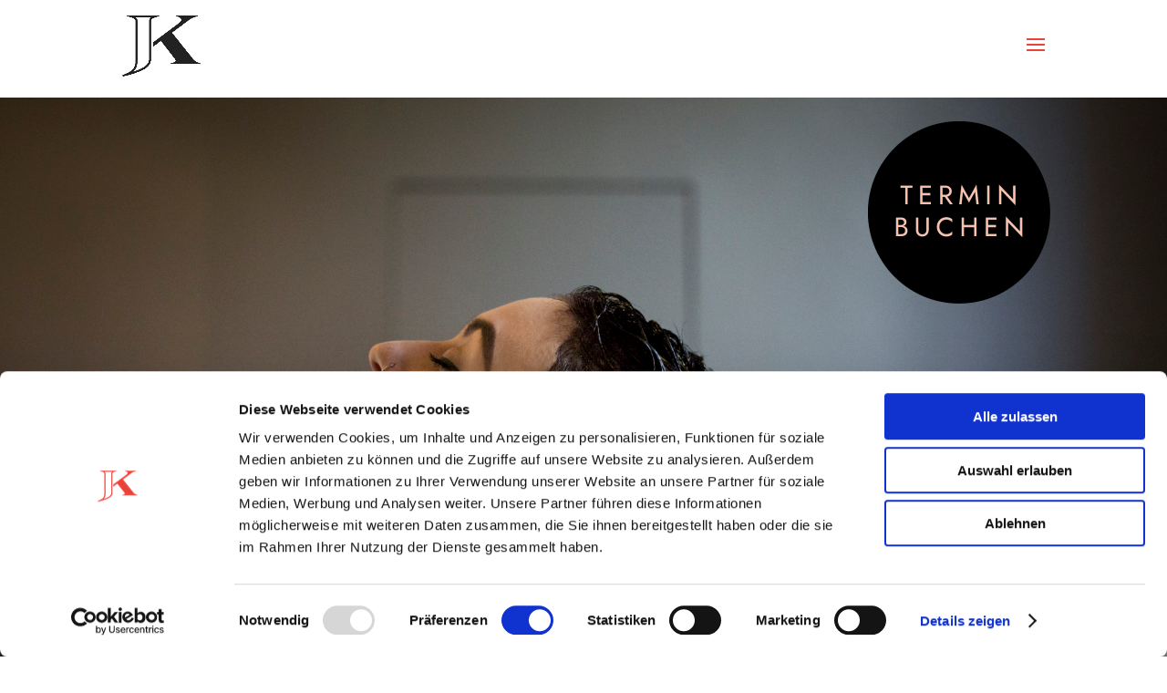

--- FILE ---
content_type: text/html; charset=utf-8
request_url: https://www.google.com/recaptcha/enterprise/anchor?ar=1&k=6Lfb6oEpAAAAAACnurA-1tGuYqtEThpK80s0YO6L&co=aHR0cHM6Ly93d3cuamFzbWlua29obG1heWVyLmRlOjQ0Mw..&hl=en&v=PoyoqOPhxBO7pBk68S4YbpHZ&size=invisible&anchor-ms=20000&execute-ms=30000&cb=yfnpvrzhwowt
body_size: 48707
content:
<!DOCTYPE HTML><html dir="ltr" lang="en"><head><meta http-equiv="Content-Type" content="text/html; charset=UTF-8">
<meta http-equiv="X-UA-Compatible" content="IE=edge">
<title>reCAPTCHA</title>
<style type="text/css">
/* cyrillic-ext */
@font-face {
  font-family: 'Roboto';
  font-style: normal;
  font-weight: 400;
  font-stretch: 100%;
  src: url(//fonts.gstatic.com/s/roboto/v48/KFO7CnqEu92Fr1ME7kSn66aGLdTylUAMa3GUBHMdazTgWw.woff2) format('woff2');
  unicode-range: U+0460-052F, U+1C80-1C8A, U+20B4, U+2DE0-2DFF, U+A640-A69F, U+FE2E-FE2F;
}
/* cyrillic */
@font-face {
  font-family: 'Roboto';
  font-style: normal;
  font-weight: 400;
  font-stretch: 100%;
  src: url(//fonts.gstatic.com/s/roboto/v48/KFO7CnqEu92Fr1ME7kSn66aGLdTylUAMa3iUBHMdazTgWw.woff2) format('woff2');
  unicode-range: U+0301, U+0400-045F, U+0490-0491, U+04B0-04B1, U+2116;
}
/* greek-ext */
@font-face {
  font-family: 'Roboto';
  font-style: normal;
  font-weight: 400;
  font-stretch: 100%;
  src: url(//fonts.gstatic.com/s/roboto/v48/KFO7CnqEu92Fr1ME7kSn66aGLdTylUAMa3CUBHMdazTgWw.woff2) format('woff2');
  unicode-range: U+1F00-1FFF;
}
/* greek */
@font-face {
  font-family: 'Roboto';
  font-style: normal;
  font-weight: 400;
  font-stretch: 100%;
  src: url(//fonts.gstatic.com/s/roboto/v48/KFO7CnqEu92Fr1ME7kSn66aGLdTylUAMa3-UBHMdazTgWw.woff2) format('woff2');
  unicode-range: U+0370-0377, U+037A-037F, U+0384-038A, U+038C, U+038E-03A1, U+03A3-03FF;
}
/* math */
@font-face {
  font-family: 'Roboto';
  font-style: normal;
  font-weight: 400;
  font-stretch: 100%;
  src: url(//fonts.gstatic.com/s/roboto/v48/KFO7CnqEu92Fr1ME7kSn66aGLdTylUAMawCUBHMdazTgWw.woff2) format('woff2');
  unicode-range: U+0302-0303, U+0305, U+0307-0308, U+0310, U+0312, U+0315, U+031A, U+0326-0327, U+032C, U+032F-0330, U+0332-0333, U+0338, U+033A, U+0346, U+034D, U+0391-03A1, U+03A3-03A9, U+03B1-03C9, U+03D1, U+03D5-03D6, U+03F0-03F1, U+03F4-03F5, U+2016-2017, U+2034-2038, U+203C, U+2040, U+2043, U+2047, U+2050, U+2057, U+205F, U+2070-2071, U+2074-208E, U+2090-209C, U+20D0-20DC, U+20E1, U+20E5-20EF, U+2100-2112, U+2114-2115, U+2117-2121, U+2123-214F, U+2190, U+2192, U+2194-21AE, U+21B0-21E5, U+21F1-21F2, U+21F4-2211, U+2213-2214, U+2216-22FF, U+2308-230B, U+2310, U+2319, U+231C-2321, U+2336-237A, U+237C, U+2395, U+239B-23B7, U+23D0, U+23DC-23E1, U+2474-2475, U+25AF, U+25B3, U+25B7, U+25BD, U+25C1, U+25CA, U+25CC, U+25FB, U+266D-266F, U+27C0-27FF, U+2900-2AFF, U+2B0E-2B11, U+2B30-2B4C, U+2BFE, U+3030, U+FF5B, U+FF5D, U+1D400-1D7FF, U+1EE00-1EEFF;
}
/* symbols */
@font-face {
  font-family: 'Roboto';
  font-style: normal;
  font-weight: 400;
  font-stretch: 100%;
  src: url(//fonts.gstatic.com/s/roboto/v48/KFO7CnqEu92Fr1ME7kSn66aGLdTylUAMaxKUBHMdazTgWw.woff2) format('woff2');
  unicode-range: U+0001-000C, U+000E-001F, U+007F-009F, U+20DD-20E0, U+20E2-20E4, U+2150-218F, U+2190, U+2192, U+2194-2199, U+21AF, U+21E6-21F0, U+21F3, U+2218-2219, U+2299, U+22C4-22C6, U+2300-243F, U+2440-244A, U+2460-24FF, U+25A0-27BF, U+2800-28FF, U+2921-2922, U+2981, U+29BF, U+29EB, U+2B00-2BFF, U+4DC0-4DFF, U+FFF9-FFFB, U+10140-1018E, U+10190-1019C, U+101A0, U+101D0-101FD, U+102E0-102FB, U+10E60-10E7E, U+1D2C0-1D2D3, U+1D2E0-1D37F, U+1F000-1F0FF, U+1F100-1F1AD, U+1F1E6-1F1FF, U+1F30D-1F30F, U+1F315, U+1F31C, U+1F31E, U+1F320-1F32C, U+1F336, U+1F378, U+1F37D, U+1F382, U+1F393-1F39F, U+1F3A7-1F3A8, U+1F3AC-1F3AF, U+1F3C2, U+1F3C4-1F3C6, U+1F3CA-1F3CE, U+1F3D4-1F3E0, U+1F3ED, U+1F3F1-1F3F3, U+1F3F5-1F3F7, U+1F408, U+1F415, U+1F41F, U+1F426, U+1F43F, U+1F441-1F442, U+1F444, U+1F446-1F449, U+1F44C-1F44E, U+1F453, U+1F46A, U+1F47D, U+1F4A3, U+1F4B0, U+1F4B3, U+1F4B9, U+1F4BB, U+1F4BF, U+1F4C8-1F4CB, U+1F4D6, U+1F4DA, U+1F4DF, U+1F4E3-1F4E6, U+1F4EA-1F4ED, U+1F4F7, U+1F4F9-1F4FB, U+1F4FD-1F4FE, U+1F503, U+1F507-1F50B, U+1F50D, U+1F512-1F513, U+1F53E-1F54A, U+1F54F-1F5FA, U+1F610, U+1F650-1F67F, U+1F687, U+1F68D, U+1F691, U+1F694, U+1F698, U+1F6AD, U+1F6B2, U+1F6B9-1F6BA, U+1F6BC, U+1F6C6-1F6CF, U+1F6D3-1F6D7, U+1F6E0-1F6EA, U+1F6F0-1F6F3, U+1F6F7-1F6FC, U+1F700-1F7FF, U+1F800-1F80B, U+1F810-1F847, U+1F850-1F859, U+1F860-1F887, U+1F890-1F8AD, U+1F8B0-1F8BB, U+1F8C0-1F8C1, U+1F900-1F90B, U+1F93B, U+1F946, U+1F984, U+1F996, U+1F9E9, U+1FA00-1FA6F, U+1FA70-1FA7C, U+1FA80-1FA89, U+1FA8F-1FAC6, U+1FACE-1FADC, U+1FADF-1FAE9, U+1FAF0-1FAF8, U+1FB00-1FBFF;
}
/* vietnamese */
@font-face {
  font-family: 'Roboto';
  font-style: normal;
  font-weight: 400;
  font-stretch: 100%;
  src: url(//fonts.gstatic.com/s/roboto/v48/KFO7CnqEu92Fr1ME7kSn66aGLdTylUAMa3OUBHMdazTgWw.woff2) format('woff2');
  unicode-range: U+0102-0103, U+0110-0111, U+0128-0129, U+0168-0169, U+01A0-01A1, U+01AF-01B0, U+0300-0301, U+0303-0304, U+0308-0309, U+0323, U+0329, U+1EA0-1EF9, U+20AB;
}
/* latin-ext */
@font-face {
  font-family: 'Roboto';
  font-style: normal;
  font-weight: 400;
  font-stretch: 100%;
  src: url(//fonts.gstatic.com/s/roboto/v48/KFO7CnqEu92Fr1ME7kSn66aGLdTylUAMa3KUBHMdazTgWw.woff2) format('woff2');
  unicode-range: U+0100-02BA, U+02BD-02C5, U+02C7-02CC, U+02CE-02D7, U+02DD-02FF, U+0304, U+0308, U+0329, U+1D00-1DBF, U+1E00-1E9F, U+1EF2-1EFF, U+2020, U+20A0-20AB, U+20AD-20C0, U+2113, U+2C60-2C7F, U+A720-A7FF;
}
/* latin */
@font-face {
  font-family: 'Roboto';
  font-style: normal;
  font-weight: 400;
  font-stretch: 100%;
  src: url(//fonts.gstatic.com/s/roboto/v48/KFO7CnqEu92Fr1ME7kSn66aGLdTylUAMa3yUBHMdazQ.woff2) format('woff2');
  unicode-range: U+0000-00FF, U+0131, U+0152-0153, U+02BB-02BC, U+02C6, U+02DA, U+02DC, U+0304, U+0308, U+0329, U+2000-206F, U+20AC, U+2122, U+2191, U+2193, U+2212, U+2215, U+FEFF, U+FFFD;
}
/* cyrillic-ext */
@font-face {
  font-family: 'Roboto';
  font-style: normal;
  font-weight: 500;
  font-stretch: 100%;
  src: url(//fonts.gstatic.com/s/roboto/v48/KFO7CnqEu92Fr1ME7kSn66aGLdTylUAMa3GUBHMdazTgWw.woff2) format('woff2');
  unicode-range: U+0460-052F, U+1C80-1C8A, U+20B4, U+2DE0-2DFF, U+A640-A69F, U+FE2E-FE2F;
}
/* cyrillic */
@font-face {
  font-family: 'Roboto';
  font-style: normal;
  font-weight: 500;
  font-stretch: 100%;
  src: url(//fonts.gstatic.com/s/roboto/v48/KFO7CnqEu92Fr1ME7kSn66aGLdTylUAMa3iUBHMdazTgWw.woff2) format('woff2');
  unicode-range: U+0301, U+0400-045F, U+0490-0491, U+04B0-04B1, U+2116;
}
/* greek-ext */
@font-face {
  font-family: 'Roboto';
  font-style: normal;
  font-weight: 500;
  font-stretch: 100%;
  src: url(//fonts.gstatic.com/s/roboto/v48/KFO7CnqEu92Fr1ME7kSn66aGLdTylUAMa3CUBHMdazTgWw.woff2) format('woff2');
  unicode-range: U+1F00-1FFF;
}
/* greek */
@font-face {
  font-family: 'Roboto';
  font-style: normal;
  font-weight: 500;
  font-stretch: 100%;
  src: url(//fonts.gstatic.com/s/roboto/v48/KFO7CnqEu92Fr1ME7kSn66aGLdTylUAMa3-UBHMdazTgWw.woff2) format('woff2');
  unicode-range: U+0370-0377, U+037A-037F, U+0384-038A, U+038C, U+038E-03A1, U+03A3-03FF;
}
/* math */
@font-face {
  font-family: 'Roboto';
  font-style: normal;
  font-weight: 500;
  font-stretch: 100%;
  src: url(//fonts.gstatic.com/s/roboto/v48/KFO7CnqEu92Fr1ME7kSn66aGLdTylUAMawCUBHMdazTgWw.woff2) format('woff2');
  unicode-range: U+0302-0303, U+0305, U+0307-0308, U+0310, U+0312, U+0315, U+031A, U+0326-0327, U+032C, U+032F-0330, U+0332-0333, U+0338, U+033A, U+0346, U+034D, U+0391-03A1, U+03A3-03A9, U+03B1-03C9, U+03D1, U+03D5-03D6, U+03F0-03F1, U+03F4-03F5, U+2016-2017, U+2034-2038, U+203C, U+2040, U+2043, U+2047, U+2050, U+2057, U+205F, U+2070-2071, U+2074-208E, U+2090-209C, U+20D0-20DC, U+20E1, U+20E5-20EF, U+2100-2112, U+2114-2115, U+2117-2121, U+2123-214F, U+2190, U+2192, U+2194-21AE, U+21B0-21E5, U+21F1-21F2, U+21F4-2211, U+2213-2214, U+2216-22FF, U+2308-230B, U+2310, U+2319, U+231C-2321, U+2336-237A, U+237C, U+2395, U+239B-23B7, U+23D0, U+23DC-23E1, U+2474-2475, U+25AF, U+25B3, U+25B7, U+25BD, U+25C1, U+25CA, U+25CC, U+25FB, U+266D-266F, U+27C0-27FF, U+2900-2AFF, U+2B0E-2B11, U+2B30-2B4C, U+2BFE, U+3030, U+FF5B, U+FF5D, U+1D400-1D7FF, U+1EE00-1EEFF;
}
/* symbols */
@font-face {
  font-family: 'Roboto';
  font-style: normal;
  font-weight: 500;
  font-stretch: 100%;
  src: url(//fonts.gstatic.com/s/roboto/v48/KFO7CnqEu92Fr1ME7kSn66aGLdTylUAMaxKUBHMdazTgWw.woff2) format('woff2');
  unicode-range: U+0001-000C, U+000E-001F, U+007F-009F, U+20DD-20E0, U+20E2-20E4, U+2150-218F, U+2190, U+2192, U+2194-2199, U+21AF, U+21E6-21F0, U+21F3, U+2218-2219, U+2299, U+22C4-22C6, U+2300-243F, U+2440-244A, U+2460-24FF, U+25A0-27BF, U+2800-28FF, U+2921-2922, U+2981, U+29BF, U+29EB, U+2B00-2BFF, U+4DC0-4DFF, U+FFF9-FFFB, U+10140-1018E, U+10190-1019C, U+101A0, U+101D0-101FD, U+102E0-102FB, U+10E60-10E7E, U+1D2C0-1D2D3, U+1D2E0-1D37F, U+1F000-1F0FF, U+1F100-1F1AD, U+1F1E6-1F1FF, U+1F30D-1F30F, U+1F315, U+1F31C, U+1F31E, U+1F320-1F32C, U+1F336, U+1F378, U+1F37D, U+1F382, U+1F393-1F39F, U+1F3A7-1F3A8, U+1F3AC-1F3AF, U+1F3C2, U+1F3C4-1F3C6, U+1F3CA-1F3CE, U+1F3D4-1F3E0, U+1F3ED, U+1F3F1-1F3F3, U+1F3F5-1F3F7, U+1F408, U+1F415, U+1F41F, U+1F426, U+1F43F, U+1F441-1F442, U+1F444, U+1F446-1F449, U+1F44C-1F44E, U+1F453, U+1F46A, U+1F47D, U+1F4A3, U+1F4B0, U+1F4B3, U+1F4B9, U+1F4BB, U+1F4BF, U+1F4C8-1F4CB, U+1F4D6, U+1F4DA, U+1F4DF, U+1F4E3-1F4E6, U+1F4EA-1F4ED, U+1F4F7, U+1F4F9-1F4FB, U+1F4FD-1F4FE, U+1F503, U+1F507-1F50B, U+1F50D, U+1F512-1F513, U+1F53E-1F54A, U+1F54F-1F5FA, U+1F610, U+1F650-1F67F, U+1F687, U+1F68D, U+1F691, U+1F694, U+1F698, U+1F6AD, U+1F6B2, U+1F6B9-1F6BA, U+1F6BC, U+1F6C6-1F6CF, U+1F6D3-1F6D7, U+1F6E0-1F6EA, U+1F6F0-1F6F3, U+1F6F7-1F6FC, U+1F700-1F7FF, U+1F800-1F80B, U+1F810-1F847, U+1F850-1F859, U+1F860-1F887, U+1F890-1F8AD, U+1F8B0-1F8BB, U+1F8C0-1F8C1, U+1F900-1F90B, U+1F93B, U+1F946, U+1F984, U+1F996, U+1F9E9, U+1FA00-1FA6F, U+1FA70-1FA7C, U+1FA80-1FA89, U+1FA8F-1FAC6, U+1FACE-1FADC, U+1FADF-1FAE9, U+1FAF0-1FAF8, U+1FB00-1FBFF;
}
/* vietnamese */
@font-face {
  font-family: 'Roboto';
  font-style: normal;
  font-weight: 500;
  font-stretch: 100%;
  src: url(//fonts.gstatic.com/s/roboto/v48/KFO7CnqEu92Fr1ME7kSn66aGLdTylUAMa3OUBHMdazTgWw.woff2) format('woff2');
  unicode-range: U+0102-0103, U+0110-0111, U+0128-0129, U+0168-0169, U+01A0-01A1, U+01AF-01B0, U+0300-0301, U+0303-0304, U+0308-0309, U+0323, U+0329, U+1EA0-1EF9, U+20AB;
}
/* latin-ext */
@font-face {
  font-family: 'Roboto';
  font-style: normal;
  font-weight: 500;
  font-stretch: 100%;
  src: url(//fonts.gstatic.com/s/roboto/v48/KFO7CnqEu92Fr1ME7kSn66aGLdTylUAMa3KUBHMdazTgWw.woff2) format('woff2');
  unicode-range: U+0100-02BA, U+02BD-02C5, U+02C7-02CC, U+02CE-02D7, U+02DD-02FF, U+0304, U+0308, U+0329, U+1D00-1DBF, U+1E00-1E9F, U+1EF2-1EFF, U+2020, U+20A0-20AB, U+20AD-20C0, U+2113, U+2C60-2C7F, U+A720-A7FF;
}
/* latin */
@font-face {
  font-family: 'Roboto';
  font-style: normal;
  font-weight: 500;
  font-stretch: 100%;
  src: url(//fonts.gstatic.com/s/roboto/v48/KFO7CnqEu92Fr1ME7kSn66aGLdTylUAMa3yUBHMdazQ.woff2) format('woff2');
  unicode-range: U+0000-00FF, U+0131, U+0152-0153, U+02BB-02BC, U+02C6, U+02DA, U+02DC, U+0304, U+0308, U+0329, U+2000-206F, U+20AC, U+2122, U+2191, U+2193, U+2212, U+2215, U+FEFF, U+FFFD;
}
/* cyrillic-ext */
@font-face {
  font-family: 'Roboto';
  font-style: normal;
  font-weight: 900;
  font-stretch: 100%;
  src: url(//fonts.gstatic.com/s/roboto/v48/KFO7CnqEu92Fr1ME7kSn66aGLdTylUAMa3GUBHMdazTgWw.woff2) format('woff2');
  unicode-range: U+0460-052F, U+1C80-1C8A, U+20B4, U+2DE0-2DFF, U+A640-A69F, U+FE2E-FE2F;
}
/* cyrillic */
@font-face {
  font-family: 'Roboto';
  font-style: normal;
  font-weight: 900;
  font-stretch: 100%;
  src: url(//fonts.gstatic.com/s/roboto/v48/KFO7CnqEu92Fr1ME7kSn66aGLdTylUAMa3iUBHMdazTgWw.woff2) format('woff2');
  unicode-range: U+0301, U+0400-045F, U+0490-0491, U+04B0-04B1, U+2116;
}
/* greek-ext */
@font-face {
  font-family: 'Roboto';
  font-style: normal;
  font-weight: 900;
  font-stretch: 100%;
  src: url(//fonts.gstatic.com/s/roboto/v48/KFO7CnqEu92Fr1ME7kSn66aGLdTylUAMa3CUBHMdazTgWw.woff2) format('woff2');
  unicode-range: U+1F00-1FFF;
}
/* greek */
@font-face {
  font-family: 'Roboto';
  font-style: normal;
  font-weight: 900;
  font-stretch: 100%;
  src: url(//fonts.gstatic.com/s/roboto/v48/KFO7CnqEu92Fr1ME7kSn66aGLdTylUAMa3-UBHMdazTgWw.woff2) format('woff2');
  unicode-range: U+0370-0377, U+037A-037F, U+0384-038A, U+038C, U+038E-03A1, U+03A3-03FF;
}
/* math */
@font-face {
  font-family: 'Roboto';
  font-style: normal;
  font-weight: 900;
  font-stretch: 100%;
  src: url(//fonts.gstatic.com/s/roboto/v48/KFO7CnqEu92Fr1ME7kSn66aGLdTylUAMawCUBHMdazTgWw.woff2) format('woff2');
  unicode-range: U+0302-0303, U+0305, U+0307-0308, U+0310, U+0312, U+0315, U+031A, U+0326-0327, U+032C, U+032F-0330, U+0332-0333, U+0338, U+033A, U+0346, U+034D, U+0391-03A1, U+03A3-03A9, U+03B1-03C9, U+03D1, U+03D5-03D6, U+03F0-03F1, U+03F4-03F5, U+2016-2017, U+2034-2038, U+203C, U+2040, U+2043, U+2047, U+2050, U+2057, U+205F, U+2070-2071, U+2074-208E, U+2090-209C, U+20D0-20DC, U+20E1, U+20E5-20EF, U+2100-2112, U+2114-2115, U+2117-2121, U+2123-214F, U+2190, U+2192, U+2194-21AE, U+21B0-21E5, U+21F1-21F2, U+21F4-2211, U+2213-2214, U+2216-22FF, U+2308-230B, U+2310, U+2319, U+231C-2321, U+2336-237A, U+237C, U+2395, U+239B-23B7, U+23D0, U+23DC-23E1, U+2474-2475, U+25AF, U+25B3, U+25B7, U+25BD, U+25C1, U+25CA, U+25CC, U+25FB, U+266D-266F, U+27C0-27FF, U+2900-2AFF, U+2B0E-2B11, U+2B30-2B4C, U+2BFE, U+3030, U+FF5B, U+FF5D, U+1D400-1D7FF, U+1EE00-1EEFF;
}
/* symbols */
@font-face {
  font-family: 'Roboto';
  font-style: normal;
  font-weight: 900;
  font-stretch: 100%;
  src: url(//fonts.gstatic.com/s/roboto/v48/KFO7CnqEu92Fr1ME7kSn66aGLdTylUAMaxKUBHMdazTgWw.woff2) format('woff2');
  unicode-range: U+0001-000C, U+000E-001F, U+007F-009F, U+20DD-20E0, U+20E2-20E4, U+2150-218F, U+2190, U+2192, U+2194-2199, U+21AF, U+21E6-21F0, U+21F3, U+2218-2219, U+2299, U+22C4-22C6, U+2300-243F, U+2440-244A, U+2460-24FF, U+25A0-27BF, U+2800-28FF, U+2921-2922, U+2981, U+29BF, U+29EB, U+2B00-2BFF, U+4DC0-4DFF, U+FFF9-FFFB, U+10140-1018E, U+10190-1019C, U+101A0, U+101D0-101FD, U+102E0-102FB, U+10E60-10E7E, U+1D2C0-1D2D3, U+1D2E0-1D37F, U+1F000-1F0FF, U+1F100-1F1AD, U+1F1E6-1F1FF, U+1F30D-1F30F, U+1F315, U+1F31C, U+1F31E, U+1F320-1F32C, U+1F336, U+1F378, U+1F37D, U+1F382, U+1F393-1F39F, U+1F3A7-1F3A8, U+1F3AC-1F3AF, U+1F3C2, U+1F3C4-1F3C6, U+1F3CA-1F3CE, U+1F3D4-1F3E0, U+1F3ED, U+1F3F1-1F3F3, U+1F3F5-1F3F7, U+1F408, U+1F415, U+1F41F, U+1F426, U+1F43F, U+1F441-1F442, U+1F444, U+1F446-1F449, U+1F44C-1F44E, U+1F453, U+1F46A, U+1F47D, U+1F4A3, U+1F4B0, U+1F4B3, U+1F4B9, U+1F4BB, U+1F4BF, U+1F4C8-1F4CB, U+1F4D6, U+1F4DA, U+1F4DF, U+1F4E3-1F4E6, U+1F4EA-1F4ED, U+1F4F7, U+1F4F9-1F4FB, U+1F4FD-1F4FE, U+1F503, U+1F507-1F50B, U+1F50D, U+1F512-1F513, U+1F53E-1F54A, U+1F54F-1F5FA, U+1F610, U+1F650-1F67F, U+1F687, U+1F68D, U+1F691, U+1F694, U+1F698, U+1F6AD, U+1F6B2, U+1F6B9-1F6BA, U+1F6BC, U+1F6C6-1F6CF, U+1F6D3-1F6D7, U+1F6E0-1F6EA, U+1F6F0-1F6F3, U+1F6F7-1F6FC, U+1F700-1F7FF, U+1F800-1F80B, U+1F810-1F847, U+1F850-1F859, U+1F860-1F887, U+1F890-1F8AD, U+1F8B0-1F8BB, U+1F8C0-1F8C1, U+1F900-1F90B, U+1F93B, U+1F946, U+1F984, U+1F996, U+1F9E9, U+1FA00-1FA6F, U+1FA70-1FA7C, U+1FA80-1FA89, U+1FA8F-1FAC6, U+1FACE-1FADC, U+1FADF-1FAE9, U+1FAF0-1FAF8, U+1FB00-1FBFF;
}
/* vietnamese */
@font-face {
  font-family: 'Roboto';
  font-style: normal;
  font-weight: 900;
  font-stretch: 100%;
  src: url(//fonts.gstatic.com/s/roboto/v48/KFO7CnqEu92Fr1ME7kSn66aGLdTylUAMa3OUBHMdazTgWw.woff2) format('woff2');
  unicode-range: U+0102-0103, U+0110-0111, U+0128-0129, U+0168-0169, U+01A0-01A1, U+01AF-01B0, U+0300-0301, U+0303-0304, U+0308-0309, U+0323, U+0329, U+1EA0-1EF9, U+20AB;
}
/* latin-ext */
@font-face {
  font-family: 'Roboto';
  font-style: normal;
  font-weight: 900;
  font-stretch: 100%;
  src: url(//fonts.gstatic.com/s/roboto/v48/KFO7CnqEu92Fr1ME7kSn66aGLdTylUAMa3KUBHMdazTgWw.woff2) format('woff2');
  unicode-range: U+0100-02BA, U+02BD-02C5, U+02C7-02CC, U+02CE-02D7, U+02DD-02FF, U+0304, U+0308, U+0329, U+1D00-1DBF, U+1E00-1E9F, U+1EF2-1EFF, U+2020, U+20A0-20AB, U+20AD-20C0, U+2113, U+2C60-2C7F, U+A720-A7FF;
}
/* latin */
@font-face {
  font-family: 'Roboto';
  font-style: normal;
  font-weight: 900;
  font-stretch: 100%;
  src: url(//fonts.gstatic.com/s/roboto/v48/KFO7CnqEu92Fr1ME7kSn66aGLdTylUAMa3yUBHMdazQ.woff2) format('woff2');
  unicode-range: U+0000-00FF, U+0131, U+0152-0153, U+02BB-02BC, U+02C6, U+02DA, U+02DC, U+0304, U+0308, U+0329, U+2000-206F, U+20AC, U+2122, U+2191, U+2193, U+2212, U+2215, U+FEFF, U+FFFD;
}

</style>
<link rel="stylesheet" type="text/css" href="https://www.gstatic.com/recaptcha/releases/PoyoqOPhxBO7pBk68S4YbpHZ/styles__ltr.css">
<script nonce="hFtqhAEdirGAsmoiKly78w" type="text/javascript">window['__recaptcha_api'] = 'https://www.google.com/recaptcha/enterprise/';</script>
<script type="text/javascript" src="https://www.gstatic.com/recaptcha/releases/PoyoqOPhxBO7pBk68S4YbpHZ/recaptcha__en.js" nonce="hFtqhAEdirGAsmoiKly78w">
      
    </script></head>
<body><div id="rc-anchor-alert" class="rc-anchor-alert"></div>
<input type="hidden" id="recaptcha-token" value="[base64]">
<script type="text/javascript" nonce="hFtqhAEdirGAsmoiKly78w">
      recaptcha.anchor.Main.init("[\x22ainput\x22,[\x22bgdata\x22,\x22\x22,\[base64]/[base64]/[base64]/[base64]/[base64]/UltsKytdPUU6KEU8MjA0OD9SW2wrK109RT4+NnwxOTI6KChFJjY0NTEyKT09NTUyOTYmJk0rMTxjLmxlbmd0aCYmKGMuY2hhckNvZGVBdChNKzEpJjY0NTEyKT09NTYzMjA/[base64]/[base64]/[base64]/[base64]/[base64]/[base64]/[base64]\x22,\[base64]\\u003d\x22,\x22wrITw5FBw6PDkn/[base64]/DucKzw7PDthXCh8KCw5rCn3DDqsKewpEvTVdVAk4mwpXDtcO3awPDkBETa8OGw69qw7EQw6dRCnnCh8OZPmTCrMKBPMOXw7bDvQpIw7/CrF11wqZhwrLDqxfDjsOqwptEGcK2wrvDrcOZw6XCjMKhwop4PQXDsClGa8O+wrzCucK4w6PDsMKEw6jCh8KmLcOaSHfCosOkwqw/C0Z8LMOfIH/CksK0wpLCi8OFS8KjwrvDsn/DkMKGwpXDpFd2w6LCrMK7MsOvHMOWVHdgCMKnUj1vJivCv3V9w59aPwldG8OIw4/DsFnDu1TDmcOJGMOGQMOswqfCtMKJwp3CkCcFw7JKw70bXGccwrDDjcKrN0AjSsOdwqRjQcKnwrTClTDDlsKPBcKTeMKcasKLWcKlw7ZXwrJfw6UPw64nwosLeTDDuRfCg09Fw7Atw6gGPC/CqMKBwoLCrsOEBXTDqQ7DtcKlwrjCuRJVw7rDosKQK8KdYMO0wqzDpVdcwpfCqCzDnMOSwpTCosK0FMKyDy01w5DCuFFIwogxwr9WO1R8bHPDqsOrwrRBQyZLw6/CgSXDijDDsgYmPkF+LQAFwrR0w4fCkMO4wp3Cn8K4T8Olw5c8wo0fwrETwofDksOJwqrDvMKhPsKkIDs1XH5KX8O4w4dfw7MMwqc6wrDCviw+bGVEd8KLMMKrSlzCisOiYG5dwrXCocOHwqbCnHHDlU3CvsOxwpvCtsKhw5M/[base64]/CmRrDnWdjHlZ5RsOCdMOLw7J2J2XCgAVcB8KCSiZUwpwZw7bDusKuFsKgwrzCj8KRw6Nyw4ZuJcKSGFvDrcOMcMO5w4TDjy3Cm8OlwrMfBMOvGgXCpsOxLl9UDcOiw5/CvRzDjcOhCl4swrvDpHbCu8ObwpjDu8O7WgjDl8KjwoDCsmvCtHsCw7rDv8Khwo4iw50kwojCvsKtwp3DiUfDlMKqwrjCiFlTwo1Kw4ADw4bDssKrbsK3w7kBCsOpe8OvegDChMK/[base64]/[base64]/DkAfCqcOlw4fCjsO5bMOzwr3DksOPLsOEwpvCsMO+w4MiYMKywqoLwpvDkwFswpBfw40WwqxiTinCsGBOw59AfsOKc8OAYcKuwrJlCcKnaMKBw5/DicOtQ8KEw7fClS4qIB3CjirDngjCv8OGwpR+wqp1wpQHEcOqwrRyw6VcI2nChcOiwpjClMOuwobCi8O4wqvDgWzCvMKow4UOw781w7HDj2nCrjnDkjUPbMOLw4FJw63DjjDDnjHChiENdmfDiE/CtWEkw50Ya1vCtsO0w6nDtcO+wrxmWMOjK8OhHMOTRcOjwow7w58WHMObw5tZwpLDsWAiJ8ONWsO+OMKrFz7CrcKyMj3CusKpwofCnGvCpXAlbMOvwozCkwccawpuwqfCqcOxwosnw4g8woXCkT8qw7/CkcOrwrQmGmjDrsKAelZVNVnDq8Obw6UKw7F7OcKsTUDCoGcnQcKHwq3DlA1RCEQsw4bDig9kwqkSwofCuU7DvUNrFcKreH7CqsKBwpk/RCHDkATCgxtiwoTDl8KVX8OYw4ZUw4TCisKECFwWNcO1w67CjMKfZ8O9eRjDvG8DQ8Krw63CshBjw54iwp0AcXDDocOzcijDiF1UdsOVw68gZmbCpH/DvsKVw6HDmTvCvsKkw6xYwoLDrSxXKlk7GWhCw7Mzw43ChDbCqCjDnGZdw5xmA0cMFjjDlcOYJ8Oaw5gkNyRvYTjDvcKub1BPeGMUcsOZB8KABTxacijCkMOpeMKPEltVTARyXgQnwp/DvhlEJcKqwoDCoQ3CgCBnw60swoUvNm8ow7fChHHCs17DssKyw7t4w6YuLcOhwqYjwpfCr8KNEXPDoMOdZ8KLFMKbw4HDi8Onw6nCgRHDkh8gJyLCohBRPmHClMOew5oewoTDvcKHwrzDuUwkwrwYHk7DgRoHwqHDiRXDp2MgwpjDhlXDvAfCrMKAw44uK8OnH8Ktw7/DqcKUXkYKw7DDoMOaEDkuQMOHWxvDhiwqw5rDg3RwSsOvwoB+PhrDgmBpw73DmsOlwq4YwpZkwrfDpMOywo5QFG3CmBBuwrR2w7vDt8OwasKLwrvDnsKQV0p5wpwmBcKDBj/DlVFdXnjCnsKjVmPDscKaw73DkQF7wrLCp8Ohwrs9w5PClsO9w4fCscOHGsKHZVZkT8Ouw6AleGjCosONwrTCrU3CvcOwwpPDt8KFdxNJSxrDuB/CpsK/[base64]/[base64]/Ct8OMG8OjwofCmsKPIcOvw5/DjsOdw719emw4akBpTQIxw5nDm8O7wrLDqFkRUBFdwqDCriBMccOtVlhMSMOiAXlsSyLCocOMwrUDEXXDrEDDt1bClMO7RcOlw48/[base64]/Dvg3CjcOnQVrDmsK1X2LClsKlD0V5w7jDuMObw7HDnMO7IFskS8Kfw6ZTNFJewrYiP8OKK8Kww7tyJ8KGBiQNVsOTEcKNw7TCnsOfw7ovcsK1Hz3CjcOnAzzCrsKYwovCsXzCrsOUNEl/NsOOw6LDj1cyw4TCsMOqC8O6w5B+BsKoVlHCo8Oxwr3DoTjDhQMxwpcaPFZ8wonCqSFHw4FGw5/[base64]/[base64]/[base64]/Cr14xwoBBYlvCkBfDiyzDl8Ohw5TChSNvBcOBwonDisOSIVESUgFCwoo/OcOtwoLCm0RNwol9cRAVw75Kw5PCgyUEZTZOwophc8OqHcKjwoTDmsKcwqN7w6LDhT/DucOgwowrL8KswrFzw5ZZNHAMw7ouScKLHALDlcOeLcOeOMKOfsODKMKgFQvCv8K+PMOsw5UDJikQwp3CtX/[base64]/CrRJuw4zCgsOSZktVcVpuwo07w4PDt2VYw5EFcMOiwpYQw6k9w7HCjh1Kw6VAwq3DpUlUBMK4J8OEQF/DimAFacODwqAow4XChmpIw4VTw6UuQMKXwpJ6wpnDmcOYwrsWfRHCm1jCqcOrNBTCssO4PlnCusKpwoEuVUUIOyBvw7sBZcKWLmRcDWweO8OUdsKQw6cEaQPDq0Ijw6ICwrl0w6/Crk/[base64]/wqoFwqt3woJBOcOcdw/CjWMiOcK5w411WCAew7FBCMO2w7xTw6DCjcOzwqt+BcKRwpksFcOYwq/Dj8KBw6vCmAJqwp3Dths9AsKiD8KvQ8KHw6pmwq09w6laTR3Ci8OSCjfCo8KRIHV+w6nDinYqJirCmsO8w4IawqgHHhJ9W8OLwrLCkkPDucOETsKvecKYGMOHXC3CqcK1w73CryQXw63DuMKfwr/Dpy0BwqvCi8Kgw6ZJw416w4HDpkYBLRzClsOFY8O5w61cw7/[base64]/DhBl6w4HCoDU+wolwwodcSyLDlMOywrJVw7pcER1Dw4VRw7XCmMK2IgRLVUnDjljCusKMwrbDljwfw4caw6rDgTbDnsOMw6TCmnA1wol9w4EKV8KpwrPCowrDiGwXOH5gwp3CjTvDgw7DgwVrw6vCtTvCqGMfw5k4wq3Djw7Cv8KOV8K8wpTDncOGw4c+Oxd/w5F5F8Kqw6nCq1HDpsOXw7QswrzDncK8w43Do3oZwpPDqH9lNcOIah5gwprClMOow43DrGpbc8O+eMOfwodnDcKeDkUcw5UTZ8OGw6l0w50Dw5XDskA/w5PDt8KNw7jCpMOBFmsFD8OKJRnDt2PDgzRDwrrCoMKLwpnDpCHDk8OmDCvDv8KuwpTCnsOfaDrCql7CqFMdwpXDrMK/JcKsTsKEw48Cwp/DjMO1w78bw7zCrMKHw4fCnjjDt0RVU8O6wqM7DkvCpcKZw6fCmMOawofCp0jCi8O0woHCpTDDpcKuw4zCqsKzw6svEAtTCMOzwrIGwpokL8OxHD43RMO2M2jDmsKXdcKOw4/Chy7CqB1jVW99wqnDvnYCX2nCq8KkOyrDkMOfwolzNWjDuQjDkMO7w6YTw6PDsMKLRAbDhMO9w4QCbMKEwpfDpsKhaDAmWEfCgHMRwopPIcK6BsOTwqAgw5g+w6zCvsKVHMKyw740wqnCk8OEwqg/w4XCj17DgsOODGx1wqHCrVYtKcK8bMOAwoHCpMO6wqXDvnDCoMKxU2Igw6bDpFTDoE3DkGzCscKPwpktw47CucOfwqZxShJVGcObXRQQw5fDuh98cBh8dsOHWMO2w4/DnSwuw4PDpxNmw6LDtcOMwoYFwrnCtmTCnVHCtsKvE8KJJcONw5d/wr12wq3Ck8O5ZgJ0dznCuMK7w51cw5jCowEzw7RGM8KZwpzDnMKJBsKew7bDjMK7w4szw5Z2H0pgwoorDg7CkA/Dq8O+Fg/Cs2vDsQFuYcOxwojDnEoXwoPCsMK9OHdTw5vDq8OcW8KXNQnDu1jCljYuwqFRbh3CmsO3w6wxOE/[base64]/Dm8KGwq50wqXDg3PDhcOpw7MPFVNnw43DtcK2w5dLLTx+w5PCl2XCkMOqc8OAw4rCll9zwq9Gw7oBwovCq8K7wr9+WlfDrBTDgQHCvcKoecKSwokyw73Dp8OZDgPCqW/CoTXCihjCksK+QMKlVsKDanbDqsKAwpbCnsOtV8O3w4vCv8OsDMKKIsKGesOuw417YMO4MMOcwrLCucKVwrIQwoFlwq1TwoA9w7/Cl8K0w47CjsOJSzsVZwtMdBFRwq8Jwr7DkcOPw5XDmVrCk8ODMRUnw4EWNXMTwpgNclbDkAvCgxluwrpkw70kwplUw7VEwqvClVIlaMOZw4/CrBJxwovDkHLDucK/dcKcw7fDi8KPwo3DusOGw7bDpDTCl08qw7jDhmVOP8Ofwp0ewrDCqyTCksKKfcOTwqPDmMKhf8KcwrZ2SjfDl8OPS1NMPlA5C2FYCXHDlcOvVU0Hw4tbwrMIFiFJwqLCoMOZV0JbbMKtIxlmPz4bIsOpecOYVsKxKMK1w6tewpdnwo0/wp01w4lKQDI9GHhgwosfRR3CssK/w5tgwovCiVvDmR/DncOqw4XCgR7CksOFesKyw6oswqXCul4jACkcJsK0HhEaNsOwHMKjayDCuQrChcKBHBVQwq43w7JDwprDi8OMBHo0GMKKw4XCh2nDmi/CscOQw4HDn2EICzQiw6UkwrHCvkfDoE7ChCJxwoHCvmDDnlDCoCnDq8O8w4wlw4RFI3LDjsKHwoIEw44PAcKsw4rDi8OHwprCmwBSwrjCvsKAKMKBwq/Dt8KGwqtZw67Ck8Ovw60AwrfDqMO/w5sswp3CrDYSwrHCksKMw6t9w4Qyw7YFNMOIew/Ds3bDhsKBwr0yw5bDh8O0D0PCnMOtwpXCmhB+McKPwolrwojClcO7KsK5AmLCgzTCh13DoXl7RsK6RSjDhcKKwoNpw4EefsKVw7PDuGzDnMK8M2vClSU6GMKCLsKGJGjDnC/CnCbCm3xUfsOKwo7DjwQTIXJ1CTtKUzZwwpFtXxfDp37DncKfw5/Com4lawbDgxoTIXbDi8O2w6k4FsKMV3xIwr9HaH50w4TDkMOPw6nCpB4owrt0XhgDwoV7w4nCsBlUwplrC8K4wqXClMKVw7p9w5VONcOjworDscK+f8OVwp7DpGPDrhLCgsKAwrPDpRV2Ey9Hwp3DsnXDssKUIQrCgh9Pw5TDkQXCqC8xw4Z1wp3DhsOawpB/w5HCtinDjMKmwqs8B1QTwqctdcKIw7bCjTjDpWnCskPCu8OOwqdrwpHDo8K3wq3Dr2VtZ8OswqLDjMKqw4w7LlvDjsOSwrwWRsKbw6bCmcOQw7zDjMKow7zDoRLDg8KXwqJ/w7Zsw6IiJcOvf8KwwqlBKcKSw6jCjMOqw6cNbjg1ZV7DkEXCok3Dl0fCiHAzTMKVd8O9M8KEaD5Vw5NOJR/Clg/[base64]/[base64]/Di19kw7N8ccOSw4gNH8KeEit5w6w5Z8O2Cysgw6Mxw4RUwqpTRyddCATDqsKOASDDj040w6fDgcOOw43Di13CqjvDncK5w54Xw4DDgnZyBcOSw7Y8w7bCvhLCgTjDs8O/w6HCgBvCi8OHwrzDmW3DocOLwprCvMKpwr/[base64]/[base64]/DusKMw74PR35Hw7J9RcOcw5UfbcOvwrnDqlYif3kXw4wgwrMvF28UZcOffcKvKx7Dg8O9wqLCrEJMC8KLTkcpwpfDisOvKMKKUMK/wq1swofCjxkbwok5S1TDvXgtw7QuEUrCvcOnTBJFfH7Dn8K5VwbCqGTDuThQRRVMwovCv2fDn05Wwq/CnDEnwpYkwpsYHMKqw75rEWTDi8Kow49bLSsdM8O9w63Dm2ktECHDsjrCrsOHwr1Xw4bDpHHDocOKQMOVwofCncO4w5l4wp9aw5vDqMOZwqZGwpdBwoTCj8OuEcOIZ8KBTHRDA8OlwoLCv8OYB8Otw5/Con/CtsKkajzCg8OKOD9lwrBYfcO3G8O0I8ONMMKKwqXDrThAwqplw4VJwqo+wpnCn8Knwr3DqW7DhlDDu2BoQ8OIMsOYwodlw4/DiAnDnMONCcOPw5ogfjAcw6QKwqkdQMKFw60QBioaw7XChFA4dcO/V1HCtxF1wrQiVRfDgsOPfcOjw5fCuGI2w7nCqsKYdyPDj3xWw7gQPsK6R8KecT1zGsKawprDvsOeHFphRzIQwo3CnAnCkEzDo8OEQBkCD8KjMcO2wrRFDMOnw73Ch3fDjlTCom3CtFp5w4ZhcA0vw4DChMKvNwfCusKxwrPCn2FPwowAw6fDrw/Dp8KkCMKGwrDDs8Kjw4XDlVnDvcOswrFDMnzDtMKDwrLDuDNxw5JlAT/DoD9gSMOrw5TDlGcHwrlEY2vCpMKlVTwmMEYtw7vCgcOFC23DmClywpMhwqHCk8OGZsKhIMKCw6lfw4tUK8KXwq3CtMOgbyvCi0/DiRsywo7CtQ5WC8KTRiVYFxVMwpnCmcKHJkJ+cT3Cj8O6wqV9w5rDmcOjVcKGQsKqwpfCl0RXaATCtghJwpA1w57DuMOQdAxhwprCn0FBw4zCj8OeSMOjRcKLXAwtw7DDkD/CpWTCv1lSecK6w4h0IywZwr1zeiTCjhUITMKjwofCnTtNw6bCsDjCvcOHwprDmhXCrMKpGMKhw6/CvyHDosO0wo7CjmjCuzoawr5hwoUIEHbCu8OHw4/[base64]/[base64]/[base64]/wqNgDEs9dsKlw7kjMQ0jbDs3wo7CmMO+EcK1GMO3OxrCsg/Cu8OrOMKMCWN+w4jDt8OzTsObwpszE8OHIm/ChsOhw5bCiUHCmT1Zw63Cq8Otw7ZgR3t3C8K8CDvCtCfCsXUcwqvDjcONw4vDuTzCpCZHekZPXsKxw6glPMO4wr4CwoRfasKKw5XDg8Ksw4wbwpHDgg8UC0jCo8O6w6gFVcKcw4DDhsKRw5TCvw88w5dMGSAfWCkXw5B8w4pZw7oAZcKyEcOuwr/DgVYDD8Oxw6nDrcKnJnNfw6/Cg3DDlRbDux/CmcOMcFNpZsOgDsK8wptZw5LDnyvCucO6w7PCusOpw782LEJoecOncgPCrcK4NDolwqYCwpXDncKBw7fCnMOXwoXCnAp7w6HCnsKQwpJEwrfDvwd2wpjDvcKkw416wrk7I8KuLcOjw4HDiHB6YAhbwpjDhsKdwrvCllHDtn3CpCnCrD/CpEvDmHklw6UVfg/CusKdw6PChMK5wpM4PyjDl8K4w4HDvFt/[base64]/ClkjDlMOCw7ppY8OldnfDvcKGMDIUYC0owrlQwq1eKWzCssOyK2/DusOdJlhiw4kzMsOOw77DlwLCrH3CrAbCqcK1wrzCpcOYbsKfb2LDs1ZPw4tRWcOLw6Muw6RTCcOBWQ/DgsKWbsKtwqTDocKYcWo0McOuwoHDrm1WwonCqU3CqcORIMOQMifDgxfDmRLCtcKmCjjDrQITwqt7J2YKOcOWw4s/DcOgw5HDr3LDj13Du8K2wrrDmj92w4nDgxF/KcOzwpnDhArDkgxfw4zCsV8VwofCvcKcZsOqRsKtw4HCgXxbcjbDhHlfw6tTUl7Chhwpw7DCk8KMczgWwrp/w6ldwrUPwqk2DMO4B8OSwr0qw74/TXnCg2UwL8K+w7fCjm4PwpMcwp3Cj8OlXMKaTMOWPkRVwoEqwq7DmMOMccKZPlhmJ8ONBTDDoFLCqGfDg8KGVcOww68FP8OQw7bCj0gBwrTCrsOfVcKgwovCojLDhV1/woYBw5gxwpFOwps+w49eZsK1cMKDw5fDvcONeMKuaTfCnVQsXMOlwr7DksOCw5B2R8OiPcODwo7DhMKacEF3wpnCv3fDrsO9DMOpw5rCpzXCvRNke8O/PThMG8Ouw6BJwr44w5DCqcO0HiZkwqzCqCPDpMKxUgR/w7fCkh7ClsOBwpLCrETCjUMZJHfDqBIyJMKRwqnCowPDicOXQ3vCjkEQPHBoC8K7WDnDosObwqFmwps+w6VSAcO5wo3DqMOswqLDgkzCnGACE8K9AsOhOFPCq8OXTwgobMOzc0V/[base64]/w6bDm05iIy7DuRzCpUxVERI4c8KMwqJlYMOuwrvCtcKZCsOhwo3Cp8OfOzRfOgfDk8O9w4IzfyTDkhgrJhxbK8OyNX/ClMKSwqwPZzJvbhPDhsKPEcKgMsKcwoPDn8OUXUnDh0zCjAAzw4PDqcOYcUnCszcgSVnDmHkNwrF5IsOJXmTDgSXDgMONT3xnTmnClBVTw4gDZgA3w4hWw64wfXbCvsOIwq/CnCsSZ8KNZMOmasOPCFsAE8OwEsKkwrN/[base64]/VS0LaMKaw4zDpsOPesKQZcONMMKpTzgRIVx1w5LCvMOXMF9Xw6/DtVrCrMOCw4XDqgTCnGgVw7RpwrQgbcKBwp7DnnoDw5bDnWnCosKAdcOdw6wkS8K/bgU+V8Kww6FywpXCmR/[base64]/DvjrDlxoQbsK2woHDoizCnsOcNMKdMFA3W8Ksw4gYHiDCoR3Cq3hNAsOFD8OKwpfDuT/Dv8KaHx/DryzDn1oWV8Ocwp/DgTnDmg7CgkfCjG3DqHvDqAJGH2bCmsKdGMKqwpvCssOzFCg/wqvCicOgwq4TCTMbbcOVwrhOJsKiw5czw53DscKhRGlYwqDCvAddw63DuwUSw5AJwr4AT3fCmsKVw7DCoMKyUmvCimPCucOXEcOpwp1/[base64]/CgMOkwoI7wrwXw4QPw6Jfw748woTDnsKhw5Y5wr1DKXrCncK7wr8YwqZ2w7pENMOhFMKiw7/[base64]/[base64]/CkwPDtMOYwoLDmiPDlcK1wopZw71Sw4YBw7YtOCXCqirDpHk6w7rDnAt0PsOow6YUwpFhEcKlw6LCncOLIMKAwr3DuAjCnD3CnTLDq8KAKzgrw71/[base64]/CjsOcw6PDsjxQw48mHTopG3JSwrMlEX4iOl8pUk7Djh55w7TDjwzCrMK7w4/CgCB/PGkFwozCglXCusOqw45hw4BNw53Ds8KXwpMveinCtcKdwqQLwrRowoTCs8K0w6LDpjBUMRB4w7B8Sn9iUnLDv8KhwpVbSGoVUWIJwpjCv2TDgWPDnhLChi/DrsK2WTw9w4rDoV17w4HCjcOIIB7DqcOtUsKfwqJpTsKyw4lHHAbDsmzDvVfDigB3wrV4w7N+QsOyw6Erwq0CJCVkwrPDtG3Dg18Sw4dmZmnDgcKRajcIwrMzTcKOQsO5woXCqcKdYUtSwrA3wpgLJcOsw401K8Kfw4ROasKJw49EZsOOw59/BMKtEsO0BcKpJcOMd8O0DArCusK2wrxuwr/DvzvCt23Cg8Kqw5EZZwt2BnHCpsOnwq/[base64]/HsOHSy3Dq04Yc8OPIS4ZbcKhwrFPw4TDgcOfCA/DmAHDlDbClMOPBijCpMOaw6TDuEHCoMOswqPDsQ1Qw53Ch8OhJhJjwr8rw64BBU3Dv29RGcO5wohmwo3Dky5pwqV3UsOjasKlwpLCocKRw6fCuV9mwopowqDCksOew43Dq0TDjcO9S8KzwpzCnAR0CXUsHjnCgcKawq1Iw4gHwpw/HcOeOsKGwq3Cu1bCtyBSw6sKSzzDgsKwwqkfbUBnfsKDw5EHJMORXnI+w6UywowiWAHCpMKSw7HDqMOaagkew47CksKbwp7DhlHDmS7DuSzCncOFw6QHw6QUw4jCojPDhApZw60qaCjDs8KMMwTDtcK4Cx/Cl8OoUcKQSk3DnMOzw4/CrXJkNcOcw77DvCMvw74Gwq7DllNmw6Yibn5wTcOEw45tw7Q4wqoXBX95w5kcwqJSVEY6A8Oqw4rDqj1Zw70RCh00VijDucOyw5sJfsOjGcKoN8ODAsOhworDjW5ww5HCj8KuacKtw4FxIsOFfSJBJm1Aw7lSwpBaYMOrCFjDsjImJMO8wrfCicKMw6F/EgXDmsO5Sk1SdsK9woPCtcK1w6bCn8OdwpfDncOZw7zDn3pqbsOzwrlkYgQhwrjDlETDgcOjw4vCuMOLb8OWw6bCkMKXwoLDly5/[base64]/DpMO1w60Ew4xAwqfDgS5KHsK4LMOwbmAgLixyKGJieC3CjkTDtjTCg8OXwr8Nwp7Ci8OnQmZAQyFcw4pRIsOcwr3DocKgwrt2IMKZw7Y2W8OBwoYAVMOVF0LCv8KGSRbCtcOzE2EqCMO6w7x2XgFpI17CscOkZmwRNzLCs2Qaw7rCjyl7wq3CoRzDoSp4w6bCjsK/XjHCmcOMRsObw642QcOFwr9ew6ZPwoXCoMO7w44taijDhcOABlsEwovClid6NcOBMgTDgEMTPFXDgsKvQHbCjsO5w6Z/wqHDscKCB8OvWiTDgsKKDHB9HGM5B8KWZnwIw7dCLsO+w4XCpGhKLmrCtifCoC0IW8KZwpFcY2oQbgDCg8K8w4sKJsKCfsO+ITgSw5cSwp3CoDHCvMK0w7rDnMK/w7nDrzg5wprCj0o4wq3Dq8KsXsKow4DCusKSUmfDgcKkRMKZBMKCw4h/CcOgTmrDtMOXTx3CmsOmwqTDlsOFLsKhw5bDkAPDhMOETsO8woIjGyXDgMOOOMK9wrd4wo5vwrIcOsKOfFxewpVyw7ImEMKzw4DDlTVafcOyGBVHwoXCssOywrwfw4Abw5oywpTDp8KXEsO4EsOuw7NFwq/CnCXCrcODNzsuVsOtSMKlD2dHCU7CgsOAAcKHw6QrIsK2wo5IwqB/[base64]/Ds3YHJcKWw5HDucKWw7cENWc0dsO2wpnCiglxw6pmw47DnWNCwo7Dl0jCmcKjw57DscOPwoPClsKYI8OsIsKnVsO7w7hIwqdLw4pyw5vCu8O2w6UJJsKCbWjCgSTCvkvDlsOCw4TChW/Cr8OyKG5eJxfCk2nDnMOqOMK4R3bCnsK+AWkDd8O4TnXCpcKcMcOdw6NhYGEew7jDjMKCwrzDsh0zwoXDssKMZcOjeMO9ZD7CpWZ1QHnDiDDCrBbDqj4awqpgPcOmw7dhIsOBRcK3AsO8wppKAzPDpMOGw7dWIcO/[base64]/[base64]/[base64]/CkV1Lw6FDWSfCpg09O8KKw7/DoWPDsD59KsO8bmjCinTCi8OpasOdw7bDp1U3OMOINsKBwoA2wpjDnFTDnRt9w4vDlcKcFMOLG8OswpJKw4VKMMO6CC8Gw7s8ETjDpMOtw75yH8OIwoPCgVNCNMObwrjDvsOFw7HDtVIbc8OLLMKBwqcSCVUZw7s/wr3DlsKCwrEEcw3CkgLDqsKow6V0wq56wprDt3x7BMOvUhJsw4HDiQ7Do8Orw7R9wrjCo8KyJUJeV8OjwoLDtsOpGcOww5dew6tww7JCMcOYw4/CgcOaw4rChMKxw7kvF8O3ImfCnSxbwpMlw7hoFMKHbgRhH1vCrsKTFAgOHElGwoI7w5LCqD/ClExwwow/bsOJasOww4VHE8OmDHs3worCmcKhWMO4wrvDqE1sBcKUw4rCosOpeArCqMOvQsO0w6jDksOyCMKeT8OAwqbClXYMw4RFwp/DmE1/FMK3TyBJw5jClC3DusKUWcOwHsO5worChMKIUsKTwr/Cn8OawpNVJVYbwovDicOowq5hPcO9KMKmw40FecKFwqNJw4bDqcO9dcOuw7TDs8K2OlnDhynDl8Klw4rCisKpRXt/KsOWdsO5wooKwox6JUc/FhJLwqrDmHPCg8O6WgfClgjCqkkzF17DgBFGHMKyPsKGPEHCvH3DhsKKwp0/wqM9DDbCuMKTw7JAMlTCgFHDhWxeZ8Opw6XCi0lHwqbDlsKUZFUIw4PCvMOXYH/CgkQqw69QJMKMX8KXwpPDlgDDqcO3wr3DuMK5wrx5LcOIwrbDqE1rw5nDpsOxRwPCtjwkGB/Csl/DlsOPw65MAT3Dk0jDmMOnwoM9wqLDl37CiQATwpPCqA7CncOTEXANNEvCsQDDt8O5wonCrcKcS1jCtG3DjsOAdcK9w6XCnD0Rw6otCcOVdg13LMOmw4Ybw7LDhEtPQMKzLCxYw5vDlMKqwqjDtcKKwr3DvsKLw7cKT8OhwpV/w6HCscONHRwJw4LCmMK1wp3CicKERMKXw48aB2pGw7tIwrxMPHxmw58lHMKLwpMNFT3DkyZ+V1bCusKawozDosO/w4RfHWrCkCvDqxDDtMOcBy/CsxzCl8KVw5JiwofDvsKVRcOCwoRiBQxKw5TDosKfXTBfDcOifMOtAUTCssOawr9+T8OlPhxRw7/CvMO3XMOtw43CoB7CqRoyGTU5fA3Dp8K7wobDr2MwScK7FMOTw6/[base64]/Dk8Onw7LCrMKHdTXDjwPDicKfw5hCdz/[base64]/DnkpXwotyw5rCnhAHwrfChsOow6PChBpcWA5XXgLCtcO1IgQ9woZcdcOnwptcS8OVF8OHw57DugDCpMOtw7XDr19HwojDo1rCiMKFWcOxw4DDkDJ4w6NFNMODw5dkA03Dtw8WMMOqw4rDtMO6w6rChDpywrg3LQDDnS/CmTfDqMOIQS0Lw5LDqsOjw5nDrMKTwrTCj8OLCwLCqcKWw57DqyQIwoHClHPDv8ONesKVwp7CkcKydRPDq0bCmMK/DsKywoHCvUp4w6DCn8Ohw6JpI8KHBV/CmMKRQ39Fw63CugMXbMOqwoRGS8Opw7N8w4xKw5AMwpM5KcK6w6vCn8KIwqfDksK/DB3Dr3/Cj2rCnxtHwovCuS14PcKLw5x/cMKlBycoAyESM8O9wobCmcKBw7TCrMKNYsObCVMiB8ObRHUsw4jCncOOw7/DjcOhw5Qpwq1ZLMOgw6DDiDnDh3RSw7RUw5pEwpzCuENfKkR2wplcw6/CtsKDdEY6RcOzw489Fkh5wqw7w7U9DUsSwp3CpHfDh2kVb8KuUxTCksOdF1NwHkfDs8OIwovCrRMWfsOEw77CpRF/D1vDjxjDjjULwr50aMKxwozCgcORJScIw5DCj2LCiBFUwpYiwpjClnUJfD8lwr7CuMKYFMKbEBvCsFPClMKMwp7DuGxnFMKnTVDDlRvDpsO3w7Y9Tm7CvsOEdCAVXDnDu8Kbw59iw4jDuMK+w4/CicOww77CgTXCuBpvK1EWw6vCucKjG2/DmsOqwpQ8wpLDhcOCwq7CtcOvw7TCn8OYwqvCuMK/BcOTdcOowq7CqlFBw5rCngYhfsOKKAM3E8O7w7JRwpdJwpXDt8OJLmRFwr8qS8KNwrxDw4nCnmfCn1nCmngjwqTCu1Fsw7d1NkjCq0zDuMO+HMOoQjNyWMKRYcOCIE3DtzLCocKiUC/DmcODwo7CsiUHfsOhNcOSw7IwPcOHw6LCmgAww4bDh8ODPjvDtUjCnsKOw6/ClCHClW4IUcOPaQXDjX/[base64]/DkV/Dn8OEw5jCrcOpw4ViGMOyD8OWPSBsGHQZA8KVw5BwwoJewosUw4odw4RLw5Byw4rDvsOcPS9ow5tOfgjDpMK/M8KMw5HCl8KEOMO5OynDg3vCpsKlQiLCvMKqwrnCu8OPRcOdeMOZJ8KWUzjCoMKYVxkPw7Bqd8OgwrcbwqbDlMKjDDpjwrk2SsKtf8KVPTjDl1bDg8KhOsO4ccO/UsKbX35Tw7J2woQ9w4dUU8OJwrPClVrDh8O1w7PDlcKnw6zCv8KAw6zDssOcw53Dmg9BXXBSa8O8w40ffTLDniXCpDzDgMK9SsKNwr4kW8OxUcKYF8KsM2w3N8KLUXddIRHDgSTDoTpOB8Onwq7DmMO/w7UaCXXCk34AwrXChxvClVIIwoXDg8KEFArDpkzCrsO0CW7DnmrDrcOhKMKNYMKww4vDrcKowpsxw5LCjMOTdATCvD7Cnn7CrkZlw73DuBEWaFwxB8OpScK/w4bCrcKEBsKYwrMLKsO1wprDhcKJw5LDmsKbwpjCtWDCsxTCqnl8PEHDui7CmwjDvMOaDMKyYWZ6KlfCtMOVMH7DlsOgwqLDmcOzCA8TwpvDkhHCqcKIw7Jgw7weVsKOJsKUWMKwGQvDtlrDuMOSFkMxw6V6w7h8w4TDu0RnS0sZJcOZw5dZeiXCi8K/[base64]/WGHDmykldXo5TMKLwp3CqDFqw53CvsK/w63DhFd7Blg4w4zDi0PDuXVwACJvW8KYwoo4VMOyw7jDuFoVEMOgwrnCo8KEQ8OAAsOvwqhpcsOgJTApRMOOw5nCgsKXwoF1w5Udb0bCoCrDg8OKw63DocORdgBdVXcZNWnDvFTCgB/[base64]/Dr2RML8KBwp5vwrUgw6DCksK0wo7Dm8KbEsO5URbDo8Ohwq7CpFlvwpQ4UcKLw7tRXcOwAFHDqArCkAMvNsKRL1HDtcK2wrjCgTTDrAjCuMKyWVccwo/CgSHCi1jCqT5ycMKrR8O2LE/DmcKdworDhsKVe0jCvWYxCcOpHcORwq50w6PCtcOkHsKFw7bCqwnCtCDCvk8HDcK7ES51w5PCtR4VbcO4wpvDk3rDtCwLwqZ/wqIkORHCqUDDl1DDrhHDtnnDjjnCiMO+wqc7w5N0wonCoXJCwqx5wrrDrn/Cp8OAw63DocOuJMOcwoJ6FDF3wqvDlcO+w6Yzw57CkMOIHgzDji/[base64]/[base64]/[base64]/CscK0wofChsOXw4sNWsKCBRrCt1LDkcOvwoVuAMKQLVDCjxjDj8OTwoLDvsKFR33Cp8KBCAXCgnoQYsOiwobDj8Kow44vF0hXamLDrMKgw70/[base64]/UTlMCjvCmcKPw4R1UyItIcOywr7DrBLDhsOiFkrDiSd/SGQMwofCigVrw5YpPhTCvcOpwpXDsRvCpgDDnAoIw63DnMK8w6M+w7FBPXfCvMKDw5HDjsOlTcKCIcKGwphLw6ZrQ1/[base64]/w6U1wpVmcCEfwqrCsA9Sw7LCgHt2woAZAk/CtE4Xw6nCqMK9w61oS33DkEvDhsKGM8KLwqXDhnwRAcKnwpXDgMKAAUwJwqrCgMORZcOLwq3DiwrDqk4mcMKfwqPClsONIMKEwpJrw5tPAVPDuMKCBzBaeDbDnFLDsMKzw7TCiMK+w7/[base64]/Dt0TCuMKnbsOIw4/Dn8K1ccK9BcO1FgzDmcK2R1rChsK0NMO1W2XDrcOcT8OHwpJ7AMKYwr3Ch350wpEYWS0QwrzCsWXDj8Otwq3DhcKDMyBuw7bDvMKBwo3CvlnCvygewpNfSMOFM8Ouw5TCocKiwrjDlVPDpcOcLMKnDcOYw73DliFCMmR5esOVeMKaXcOywqHCksKOwpIGw7h/[base64]/w4xmeMKfIRbDl8KwwojCvB9nfsK+WEQDwopIwqzCksOUV8K/XsOYwrtqwprDkMODwrvDin8HGsOLwqRBwprDuVEyw6PDlxfCnMK+wq0kwrnDig/DvBtgw4d0VcKmwq7Cj0jDssKJwrXDrcKGw7oSF8Ozwoo8FMKYDsKoV8K5wrjDtCJsw5ZVaB8wCXsyHhjDtcKEAhjDgcOlYsOaw5zCgBPDmsKzLxokBsODbDoSbsOwMjXDtg4GN8Kjw7bCtsK7NFXDqmHDpsO4wo/[base64]/w6nClixpwrbDqhYsw7zDnxc7K8K/GMKHZMOFw49NwqzCr8KMAlrDukrDlR7CjR/DuGTDozvCoFLCmcOyQMKfOMKFQMKlW1nCjlJHwq3Cl1wmI2YyLh7DlmzCqB/Cp8KoSl1OwqVzwqkAw6jDosOcXxsXw7bCvMKzwrLDl8KOwqjDncO/[base64]/w45EayJDw7nCuEVyIQfCg3wcD8Ksw6Yjwr/CiRFpwoPDqSXDi8O4wpLDp8OFw7HCo8K7wpZkWMKhLQPDrMOUB8KVWsKZwqApw7/DhHwCwozDjXlew6fDkTdeOhXDmm/CgcKMw6bDgcOww4BMMAlTw4nCgMKZZsKZw7Z9wqHCrMOLw5PDt8KxGMKhw7vDkGkzw48gdAs/w6gCC8ONQxpZw6I5wo3Ci2cbwqHDnMOXAishBB7DnhrDisO2w5/[base64]/CnsKAw5jCo8KIw6ATXcOkQsOCw5PDkz3DjFLCqRHDpjPDon/Cv8Ojw4M+wpVXw61gQwLCjMOdw4PDncKlw73CnSbDgMKcw5l7NTIEwp8mw4E+bAPCkcOAw7Arw7BhORjDt8KAP8K9a34gwq5OB2jCnsKawp7DmcOAXinCnAnCvsO6ccK7OsKJw67DmMKMUwZnw6LDu8K3BsOAPmrDoyfCtMOJw5lSLU/Dg1rCn8OcwpzChUEibcONw6Mdw6Y0wqMoZB5VAxEew6HDuxkXU8KQwq5EwqA8wrbCvMKmw4TCq3BuwokIwplgSkJpwr55wpoewrnDpzsUw7fChMOEw7hyV8OmQ8KowqYXwofCqj7DoMOMw5rDhsKEwq4HT8Ofw6QlVsO1wqrDksKowoJDSsKTwo53wq/CmxHCvcKTwpwVGsKqVWNmwpXCrsKmBcK1QkJocMOAwo1Hc8KQesKNwq0kCDkwTcKnGMKxwrJiFsO7fcK0w7NKw7XDlgnCssOrwozClGLDmMOMCU/CgsKeHMKmOMKnw5LDnSJXLMOnwobDo8OcDMOSw7lWw7/Clyx/w6QRScOhwoLCqMO+H8O4bkXDglI8TC01RCbCn0XCtMKzYmcCwrnDknFUwr3DocKQw7bCusOvXXPCpinDji/Dv3RMC8OYME4AwqzCkMO2CsOYG0MRScKjw5w5w4PDhsOgT8KvbW/CnBLCpsKnPMOYGcKRw74ww6fCiB04R8Kfw44kwoAowqobw4ROw54Qwr/Cp8KBR3HCiX1fUAPCpFLCgEwKQXkCwo0+wrXDosO0wrxxZMKuHRMgB8OJDsKAacKhwptkw41WWsO/Nk1wwoLCjMOJwoLDnxNVX3rCnh16esKUaXHCikrDs37ChcKfeMOIwozDmcOVRMOpdkfCiMOowqV6w7YNYcO6wp/DhjzCt8K7TABSwpEvwoLCkh/Dux/[base64]/CtEl5fgg\\u003d\x22],null,[\x22conf\x22,null,\x226Lfb6oEpAAAAAACnurA-1tGuYqtEThpK80s0YO6L\x22,0,null,null,null,1,[21,125,63,73,95,87,41,43,42,83,102,105,109,121],[1017145,449],0,null,null,null,null,0,null,0,null,700,1,null,0,\[base64]/76lBhmnigkZhAoZnOKMAhmv8xEZ\x22,0,0,null,null,1,null,0,0,null,null,null,0],\x22https://www.jasminkohlmayer.de:443\x22,null,[3,1,1],null,null,null,1,3600,[\x22https://www.google.com/intl/en/policies/privacy/\x22,\x22https://www.google.com/intl/en/policies/terms/\x22],\x22D/KOruo+/z/8tnOxI7011ERBEvbFfX+slYSeIIOQcBM\\u003d\x22,1,0,null,1,1769063371147,0,0,[6,250],null,[151],\x22RC-aCGOKvyZ8yJ7Jw\x22,null,null,null,null,null,\x220dAFcWeA4w94uVwcTbFbdj2vl50bYZFL0DkaxkjZtwdwUwreXjxs1DfQSchqCa8PREqeBv7GQtAmWOgJSia8bd3oNdbNl5KGqZww\x22,1769146171293]");
    </script></body></html>

--- FILE ---
content_type: text/css
request_url: https://www.jasminkohlmayer.de/wp-content/et-cache/1779/et-core-unified-1779.min.css?ver=1768232292
body_size: 2986
content:
.vertikal-zentrieren{display:flex;flex-direction:column;justify-content:center}.header .et_pb_column_3_tb_header{margin-right:0;width:20%}.header .et_pb_column_4_tb_header{width:3%}h1,h2,h3,h4,h5{hyphens:auto}#sereslauncher{display:none}#sereslauncher:hover{box-shadow:none!important}.et_slide_in_menu_container{padding-top:0px!important}@media only screen and (max-width:980px){#iy{text-align:center}}.g2g-respo-table{display:block}.g2g-respo-table *{box-sizing:border-box}.g2g-respo-table table{width:100%}.g2g-respo-table table,.g2g-respo-table td,.g2g-respo-table tr,.g2g-respo-table th{border-collapse:collapse;text-align:left}.g2g-respo-table td,.g2g-respo-table tr,.g2g-respo-table th{padding:1em}.g2g-respo-table th{font-weight:bold}@media screen and (max-width:700px){.g2g-respo-table tr{border-top:none}.g2g-respo-table td{border:1px solid #eee;border-bottom:none;text-align:center}.g2g-respo-table table{border:none}.g2g-respo-table thead{display:none}.g2g-respo-table tr{float:left;width:100%}.g2g-respo-table td{float:left;width:100%;border-left:1px;border-right:1px;border-top:1px solid #eeeeee}.g2g-respo-table td::before{content:attr(data-label);word-wrap:break-word;border-right:1px solid #eeeeee;width:32%;float:left;padding:0.5em;font-weight:bold}.g2g-respo-table td.cc::before{content:attr(data-label);word-wrap:break-word;border-right:0px solid #eeeeee;width:0%;float:none;padding:0em;font-weight:bold}.g2g-respo-table td span{display:inline-block;padding-top:15px}.g2g-respo-table td.cc span{display:inline-block;padding-top:10px;padding-bottom:10px}.g2g-respo-table td,.g2g-respo-table tr,.entry-content thead th{padding:0px 0px}.et_pb_slide{height:450px}}#main-header{-webkit-box-shadow:none!important;-moz-box-shadow:none!important;box-shadow:none!important}#main-header.et-fixed-header{-webkit-box-shadow:none!important;-moz-box-shadow:none!important;box-shadow:none!important}#sbi_lightbox{display:none}.vertical-menu .et_pb_menu_inner_container,.vertical-menu .et_pb_menu__wrap,.vertical-menu .et_pb_menu__menu,.vertical-menu.et_pb_menu .et_pb_menu__menu>nav,.vertical-menu.et_pb_menu .et_pb_menu__menu>nav>ul{display:block}.vertical-menu .et_mobile_nav_menu{display:none}.dl-v-menu .et_pb_menu_inner_container,.dl-v-menu .et_pb_menu__wrap,.dl-v-menu .et_pb_menu__menu,.dl-v-menu.et_pb_menu .et_pb_menu__menu>nav,.dl-v-menu.et_pb_menu .et_pb_menu__menu>nav>ul{display:block}.dl-v-menu .et_mobile_nav_menu{display:none}#page-container .dl-v-menu ul.sub-menu{position:relative;visibility:visible;opacity:1;top:0;left:0;width:auto;border-top:none;box-shadow:none;display:none;transition:none}#page-container .dl-v-menu ul.sub-menu a{text-transform:none;background:none}#page-container .dl-v-menu li{display:block;width:fit-content}#page-container .dl-v-menu li a{width:fit-content;display:inline-block}.dl-v-menu .menu-item-has-children>a:first-child:after{display:none}span.dl-sub-toggle{font-family:'ETmodules';color:#e0433e;display:inline-block;line-height:18px;text-align:center;width:20px;height:20px;border:1px solid #e0433e;transform:scale(1.2);transition:.3s ease;cursor:pointer}.toggled>span.dl-sub-toggle{transform:scale(1.2) rotate(180deg)}

--- FILE ---
content_type: text/css
request_url: https://www.jasminkohlmayer.de/wp-content/et-cache/1779/et-core-unified-tb-7891-deferred-1779.min.css?ver=1768232293
body_size: 22061
content:
.et_pb_section_0_tb_footer.et_pb_section{padding-top:0px;padding-bottom:0px;margin-bottom:0px;background-color:#939D92!important}.et_pb_blurb_0_tb_footer.et_pb_blurb{font-size:18px;color:#000000!important}.et_pb_blurb_0_tb_footer .et-pb-icon{font-size:20px;color:#605462;font-family:ETmodules!important;font-weight:400!important}.et_pb_blurb_1_tb_footer.et_pb_blurb,.et_pb_blurb_2_tb_footer.et_pb_blurb,.et_pb_text_0_tb_footer.et_pb_text{color:#000000!important}.et_pb_blurb_1_tb_footer .et-pb-icon,.et_pb_blurb_2_tb_footer .et-pb-icon{color:#605462;font-family:ETmodules!important;font-weight:400!important}body.uiwebview .et_pb_text_0_tb_footer h3,body.iphone .et_pb_text_0_tb_footer h3,body.uiwebview .et_pb_text_1_tb_footer h3,body.iphone .et_pb_text_1_tb_footer h3{font-variant-ligatures:no-common-ligatures}.et_pb_social_media_follow .et_pb_social_media_follow_network_0_tb_footer.et_pb_social_icon .icon:before,.et_pb_social_media_follow .et_pb_social_media_follow_network_1_tb_footer.et_pb_social_icon .icon:before,.et_pb_social_media_follow_0_tb_footer li.et_pb_social_icon a.icon:before{color:#605462}.et_pb_social_media_follow .et_pb_social_media_follow_network_0_tb_footer .icon:before,.et_pb_social_media_follow .et_pb_social_media_follow_network_1_tb_footer .icon:before{font-size:22px;line-height:44px;height:44px;width:44px}.et_pb_social_media_follow .et_pb_social_media_follow_network_0_tb_footer .icon,.et_pb_social_media_follow .et_pb_social_media_follow_network_1_tb_footer .icon{height:44px;width:44px}body #page-container .et_pb_section ul.et_pb_social_media_follow_0_tb_footer .follow_button{color:#605462!important}body #page-container .et_pb_section ul.et_pb_social_media_follow_0_tb_footer .follow_button:before,body #page-container .et_pb_section ul.et_pb_social_media_follow_0_tb_footer .follow_button:after{display:none!important}.et_pb_text_1_tb_footer{line-height:1em;line-height:1em}.et_pb_social_media_follow_network_0_tb_footer a.icon,.et_pb_social_media_follow_network_1_tb_footer a.icon{background-color:RGBA(255,255,255,0)!important}.et_pb_social_media_follow_network_0_tb_footer{margin-left:-15px!important}.et_pb_row_0_tb_footer.et_pb_row{padding-top:50px!important;margin-left:auto!important;margin-right:auto!important;padding-top:50px}@media only screen and (max-width:980px){.et_pb_row_0_tb_footer.et_pb_row{padding-top:50px!important;padding-top:50px!important}.et_pb_column_3_tb_footer{padding-left:47px}}@media only screen and (max-width:767px){.et_pb_row_0_tb_footer.et_pb_row{padding-top:50px!important;padding-top:50px!important}.et_pb_column_3_tb_footer{padding-left:47px}}.et_pb_section_3.et_pb_section{margin-top:0px;background-color:#928493!important}.et_pb_row_6.et_pb_row,.et_pb_row_11.et_pb_row,.et_pb_row_13.et_pb_row{padding-top:0px!important;padding-bottom:0px!important;padding-top:0px;padding-bottom:0px}.et_pb_text_4 h2{font-weight:300;text-transform:uppercase;letter-spacing:6px}body #page-container .et_pb_section .et_pb_button_0{border-width:1px!important;border-color:#000000;letter-spacing:3px;text-transform:uppercase!important}.et_pb_button_0,.et_pb_button_0:after,.et_pb_button_1,.et_pb_button_1:after,.et_pb_button_2,.et_pb_button_2:after,.et_pb_button_3,.et_pb_button_3:after{transition:all 300ms ease 0ms}.et_pb_section_4.et_pb_section{margin-bottom:50px}.et_pb_text_5 h1,.et_pb_text_11 h1,.et_pb_text_12 h1,.et_pb_text_13 h1{font-weight:300;font-size:50px}.et_pb_row_8,body #page-container .et-db #et-boc .et-l .et_pb_row_8.et_pb_row,body.et_pb_pagebuilder_layout.single #page-container #et-boc .et-l .et_pb_row_8.et_pb_row,body.et_pb_pagebuilder_layout.single.et_full_width_page #page-container #et-boc .et-l .et_pb_row_8.et_pb_row,.et_pb_row_9,body #page-container .et-db #et-boc .et-l .et_pb_row_9.et_pb_row,body.et_pb_pagebuilder_layout.single #page-container #et-boc .et-l .et_pb_row_9.et_pb_row,body.et_pb_pagebuilder_layout.single.et_full_width_page #page-container #et-boc .et-l .et_pb_row_9.et_pb_row,.et_pb_row_13,body #page-container .et-db #et-boc .et-l .et_pb_row_13.et_pb_row,body.et_pb_pagebuilder_layout.single #page-container #et-boc .et-l .et_pb_row_13.et_pb_row,body.et_pb_pagebuilder_layout.single.et_full_width_page #page-container #et-boc .et-l .et_pb_row_13.et_pb_row,.et_pb_image_4 .et_pb_image_wrap,.et_pb_image_4 img,.et_pb_row_17,body #page-container .et-db #et-boc .et-l .et_pb_row_17.et_pb_row,body.et_pb_pagebuilder_layout.single #page-container #et-boc .et-l .et_pb_row_17.et_pb_row,body.et_pb_pagebuilder_layout.single.et_full_width_page #page-container #et-boc .et-l .et_pb_row_17.et_pb_row{width:100%}.et_pb_blurb_0.et_pb_blurb .et_pb_module_header,.et_pb_blurb_0.et_pb_blurb .et_pb_module_header a,.et_pb_blurb_1.et_pb_blurb .et_pb_module_header,.et_pb_blurb_1.et_pb_blurb .et_pb_module_header a,.et_pb_blurb_3.et_pb_blurb .et_pb_module_header,.et_pb_blurb_3.et_pb_blurb .et_pb_module_header a,.et_pb_blurb_4.et_pb_blurb .et_pb_module_header,.et_pb_blurb_4.et_pb_blurb .et_pb_module_header a,.et_pb_blurb_5.et_pb_blurb .et_pb_module_header,.et_pb_blurb_5.et_pb_blurb .et_pb_module_header a{font-size:20px;letter-spacing:6px;text-align:center}.et_pb_blurb_0.et_pb_blurb .et_pb_blurb_description,.et_pb_blurb_1.et_pb_blurb .et_pb_blurb_description,.et_pb_blurb_2.et_pb_blurb .et_pb_blurb_description,.et_pb_blurb_3.et_pb_blurb .et_pb_blurb_description,.et_pb_blurb_4.et_pb_blurb .et_pb_blurb_description,.et_pb_blurb_5.et_pb_blurb .et_pb_blurb_description,.et_pb_image_7{text-align:center}.et_pb_blurb_0.et_pb_blurb{background-image:url(https://www.jasminkohlmayer.de/wp-content/uploads/2023/10/N7A2969.jpg);height:550px;padding-top:50px!important;padding-right:20px!important;padding-bottom:50px!important;padding-left:20px!important;transition:background-color 300ms ease 0ms,background-image 300ms ease 0ms}.et_pb_blurb_0.et_pb_blurb:hover{background-image:initial;background-color:#605462}.et_pb_blurb_0.et_pb_blurb .et_pb_main_blurb_image,.et_pb_blurb_0.et_pb_blurb .et_pb_module_header,.et_pb_blurb_0.et_pb_blurb .et_pb_module_header:hover,.et_pb_blurb_0.et_pb_blurb .et_pb_blurb_content:hover,.et_pb_blurb_1.et_pb_blurb .et_pb_main_blurb_image,.et_pb_blurb_1.et_pb_blurb .et_pb_module_header,.et_pb_blurb_1.et_pb_blurb .et_pb_module_header:hover,.et_pb_blurb_1.et_pb_blurb .et_pb_blurb_content:hover,.et_pb_blurb_2.et_pb_blurb .et_pb_main_blurb_image,.et_pb_blurb_2.et_pb_blurb .et_pb_module_header,.et_pb_blurb_2.et_pb_blurb .et_pb_module_header:hover,.et_pb_blurb_2.et_pb_blurb .et_pb_blurb_content:hover,.et_pb_blurb_3.et_pb_blurb .et_pb_main_blurb_image,.et_pb_blurb_3.et_pb_blurb .et_pb_module_header,.et_pb_blurb_3.et_pb_blurb .et_pb_module_header:hover,.et_pb_blurb_3.et_pb_blurb .et_pb_blurb_content:hover,.et_pb_blurb_4.et_pb_blurb .et_pb_main_blurb_image,.et_pb_blurb_4.et_pb_blurb .et_pb_module_header,.et_pb_blurb_4.et_pb_blurb .et_pb_module_header:hover,.et_pb_blurb_4.et_pb_blurb .et_pb_blurb_content:hover,.et_pb_blurb_5.et_pb_blurb .et_pb_main_blurb_image,.et_pb_blurb_5.et_pb_blurb .et_pb_module_header,.et_pb_blurb_5.et_pb_blurb .et_pb_module_header:hover,.et_pb_blurb_5.et_pb_blurb .et_pb_blurb_content:hover{opacity:1}.et_pb_blurb_0.et_pb_blurb .et_pb_main_blurb_image:hover,.et_pb_blurb_0.et_pb_blurb .et_pb_blurb_content,.et_pb_blurb_1.et_pb_blurb .et_pb_main_blurb_image:hover,.et_pb_blurb_1.et_pb_blurb .et_pb_blurb_content,.et_pb_blurb_2.et_pb_blurb .et_pb_main_blurb_image:hover,.et_pb_blurb_2.et_pb_blurb .et_pb_blurb_content,.et_pb_blurb_3.et_pb_blurb .et_pb_main_blurb_image:hover,.et_pb_blurb_3.et_pb_blurb .et_pb_blurb_content,.et_pb_blurb_4.et_pb_blurb .et_pb_main_blurb_image:hover,.et_pb_blurb_4.et_pb_blurb .et_pb_blurb_content,.et_pb_blurb_5.et_pb_blurb .et_pb_main_blurb_image:hover,.et_pb_blurb_5.et_pb_blurb .et_pb_blurb_content{opacity:0}.et_pb_blurb_1.et_pb_blurb{background-image:url(https://www.jasminkohlmayer.de/wp-content/uploads/2023/10/N7A4282.jpg);height:550px;padding-top:50px!important;padding-right:20px!important;padding-bottom:50px!important;padding-left:20px!important;transition:background-color 300ms ease 0ms,background-image 300ms ease 0ms}.et_pb_blurb_1.et_pb_blurb:hover{background-image:initial;background-color:#E98D78}.et_pb_blurb_2.et_pb_blurb .et_pb_module_header,.et_pb_blurb_2.et_pb_blurb .et_pb_module_header a{font-size:20px;letter-spacing:4px;text-align:center}.et_pb_blurb_2.et_pb_blurb{background-image:url(https://www.jasminkohlmayer.de/wp-content/uploads/2023/10/N7A3246.jpg);background-color:RGBA(255,255,255,0);height:550px;padding-top:50px!important;padding-right:20px!important;padding-bottom:50px!important;padding-left:20px!important;transition:background-color 300ms ease 0ms,background-image 300ms ease 0ms}.et_pb_blurb_2.et_pb_blurb:hover{background-image:initial;background-color:#928493}.et_pb_blurb_3.et_pb_blurb{background-image:url(https://www.jasminkohlmayer.de/wp-content/uploads/2023/10/64A6682-scaled.jpg);height:550px;padding-top:50px!important;padding-right:20px!important;padding-bottom:50px!important;padding-left:20px!important;transition:background-color 300ms ease 0ms,background-image 300ms ease 0ms}.et_pb_blurb_3.et_pb_blurb:hover{background-image:initial;background-color:#A9958E}.et_pb_blurb_4.et_pb_blurb{background-image:url(https://www.jasminkohlmayer.de/wp-content/uploads/2023/10/64A6725-Kopie-scaled.jpg);background-color:RGBA(255,255,255,0);height:550px;padding-top:50px!important;padding-right:20px!important;padding-bottom:50px!important;padding-left:20px!important;transition:background-color 300ms ease 0ms,background-image 300ms ease 0ms}.et_pb_blurb_4.et_pb_blurb:hover{background-image:initial;background-color:#F9C2AD}.et_pb_blurb_5.et_pb_blurb{background-image:url(https://www.jasminkohlmayer.de/wp-content/uploads/2021/03/64A7107-scaled.jpg);height:550px;padding-top:50px!important;padding-right:20px!important;padding-bottom:50px!important;padding-left:20px!important;transition:background-color 300ms ease 0ms,background-image 300ms ease 0ms}.et_pb_blurb_5.et_pb_blurb:hover{background-image:initial;background-color:#939D92}.et_pb_text_6 h1,.et_pb_text_11 h2,.et_pb_text_12 h2{font-weight:300;font-size:50px;color:#000000!important}.et_pb_slider_0.et_pb_slider .et_pb_slide_content a,.et_pb_text_7.et_pb_text{color:#ffffff!important}.et_pb_slider_0.et_pb_slider{overflow-x:hidden;overflow-y:hidden}.et_pb_section_6.et_pb_section{background-color:#A9958E!important}.et_pb_row_11{background-position:center bottom 0px;background-image:url(https://www.jasminkohlmayer.de/wp-content/uploads/2024/05/HD_Lor_Chiara_Style2_05-quadrat-scaled.jpg)}.et_pb_image_2{margin-top:30px!important;width:30%;text-align:left;margin-left:0}.et_pb_text_7{font-size:18px;height:396px;padding-top:50px!important;padding-bottom:50px!important}.et_pb_text_7 h1{font-size:40px}.et_pb_text_7 h2{font-weight:300;text-transform:uppercase;font-size:38px;color:#F9C2AD!important;letter-spacing:6px}body #page-container .et_pb_section .et_pb_button_1{color:#F9C2AD!important;border-width:0px!important;border-color:#000000;letter-spacing:3px;text-transform:uppercase!important;background-color:#605462}.et_pb_section_8.et_pb_section{margin-top:0px;margin-bottom:0px;background-color:#605462!important}.et_pb_text_8 h1,.et_pb_text_9 h1{font-weight:300;font-size:70px;color:#ffffff!important}.et_pb_text_8 h2{font-weight:300;font-size:50px;color:#F9C2AD!important}.et_pb_image_3,.et_pb_image_5,.et_pb_image_6{text-align:left;margin-left:0}.et_pb_image_4{padding-top:0px;padding-bottom:0px;width:100%;max-width:100%!important;text-align:center}.et_pb_section_9.et_pb_section{background-color:#939D92!important}.et_pb_row_15{background-image:url(https://www.jasminkohlmayer.de/wp-content/uploads/2023/07/N7A0828-web.jpg)}.et_pb_row_15:hover{background-repeat:no-repeat;background-blend-mode:normal;background-image:url(https://www.jasminkohlmayer.de/wp-content/uploads/2023/07/N7A0828-web.jpg);background-color:transparent}.et_pb_text_9 h2{font-weight:300;font-size:60px;color:#F9C2AD!important}.et_pb_text_9{padding-top:200px!important}.et_pb_text_10.et_pb_text{color:#F9C2AD!important}.et_pb_text_10{line-height:1.5em;font-size:50px;line-height:1.5em;padding-bottom:250px!important}.et_pb_text_10 h1{font-size:50px;color:#F9C2AD!important;line-height:1.5em}.et_pb_text_10 h2{font-size:44px;color:#F9C2AD!important}.et_pb_text_10 h3{font-weight:300;text-transform:uppercase;font-size:36px;color:#F9C2AD!important;letter-spacing:2px;line-height:2.5em}.et_pb_text_10 h4{font-size:30px;color:#F9C2AD!important}.et_pb_text_10 h5{font-size:26px;color:#F9C2AD!important}.et_pb_text_10 h6{font-size:20px;color:#F9C2AD!important}body.uiwebview .et_pb_text_10 h3,body.iphone .et_pb_text_10 h3,body.uiwebview .et_pb_text_11 h3,body.iphone .et_pb_text_11 h3,body.uiwebview .et_pb_text_12 h3,body.iphone .et_pb_text_12 h3,body.uiwebview .et_pb_text_13 h3,body.iphone .et_pb_text_13 h3{font-variant-ligatures:no-common-ligatures}.et_pb_section_10.et_pb_section{padding-bottom:0px;background-color:#A9958E!important}.et_pb_text_11.et_pb_text,.et_pb_text_12.et_pb_text,.et_pb_text_13.et_pb_text{color:#000000!important}.et_pb_text_11{line-height:1.8em;font-size:20px;line-height:1.8em}.et_pb_text_11 h3,.et_pb_text_12 h3{line-height:1.6em}body #page-container .et_pb_section .et_pb_button_2,body #page-container .et_pb_section .et_pb_button_3{color:#f9f9f9!important;text-transform:uppercase!important;background-color:#605462}body #page-container .et_pb_section .et_pb_button_2:hover:after,body #page-container .et_pb_section .et_pb_button_3:hover:after{margin-left:.3em;left:auto;margin-left:.3em;opacity:1}body #page-container .et_pb_section .et_pb_button_2:after,body #page-container .et_pb_section .et_pb_button_3:after{line-height:inherit;font-size:inherit!important;margin-left:-1em;left:auto;font-family:ETmodules!important;font-weight:400!important}.et_pb_text_12{line-height:1.8em;font-size:20px;line-height:1.8em;margin-top:100px!important;width:80%}.et_pb_text_13{line-height:1.8em;font-size:20px;line-height:1.8em;width:80%}.et_pb_text_13 h2{font-size:50px;color:#000000!important}.et_pb_text_13 h3{font-size:33px;line-height:1.6em}.et_pb_code_0{padding-top:20px;padding-bottom:20px}.et_pb_slide_0 p,.et_pb_slide_1 p,.et_pb_slide_2 p,.et_pb_slide_3 p,.et_pb_slide_4 p,.et_pb_slide_5 p{line-height:1.4em!important}.et_pb_slider.et_pb_module .et_pb_slide_0.et_pb_slide .et_pb_slide_description .et_pb_slide_content,.et_pb_slider.et_pb_module .et_pb_slide_1.et_pb_slide .et_pb_slide_description .et_pb_slide_content,.et_pb_slider.et_pb_module .et_pb_slide_2.et_pb_slide .et_pb_slide_description .et_pb_slide_content,.et_pb_slider.et_pb_module .et_pb_slide_3.et_pb_slide .et_pb_slide_description .et_pb_slide_content,.et_pb_slider.et_pb_module .et_pb_slide_4.et_pb_slide .et_pb_slide_description .et_pb_slide_content,.et_pb_slider.et_pb_module .et_pb_slide_5.et_pb_slide .et_pb_slide_description .et_pb_slide_content{font-size:17px!important;line-height:1.4em!important}.et_pb_slider .et_pb_slide_0{background-image:url(https://www.jasminkohlmayer.de/wp-content/uploads/2023/10/N7A2969.jpg)}.et_pb_slider .et_pb_slide_1{background-image:url(https://www.jasminkohlmayer.de/wp-content/uploads/2023/10/N7A4282.jpg)}.et_pb_slider .et_pb_slide_2{background-image:url(https://www.jasminkohlmayer.de/wp-content/uploads/2023/10/N7A3246.jpg)}.et_pb_slider .et_pb_slide_3{background-image:url(https://www.jasminkohlmayer.de/wp-content/uploads/2023/10/64A6682-scaled.jpg)}.et_pb_slider .et_pb_slide_4{background-image:url(https://www.jasminkohlmayer.de/wp-content/uploads/2023/10/64A6725-Kopie-scaled.jpg)}.et_pb_slider .et_pb_slide_5{background-image:url(https://www.jasminkohlmayer.de/wp-content/uploads/2021/03/64A7107-scaled.jpg)}.et_pb_column_15,.et_pb_column_18{padding-top:0px;padding-bottom:0px}.et_pb_image_2.et_pb_module,.et_pb_text_10.et_pb_module,.et_pb_row_16.et_pb_row,.et_pb_text_11.et_pb_module,.et_pb_text_12.et_pb_module,.et_pb_row_18.et_pb_row,.et_pb_text_13.et_pb_module{margin-left:auto!important;margin-right:auto!important}.et_pb_row_15.et_pb_row{padding-top:0px!important;padding-bottom:0px!important;margin-left:auto!important;margin-right:auto!important;padding-top:0px;padding-bottom:0px}@media only screen and (min-width:981px){.et_pb_section_5,.et_pb_row_14{display:none!important}.et_pb_row_11,body #page-container .et-db #et-boc .et-l .et_pb_row_11.et_pb_row,body.et_pb_pagebuilder_layout.single #page-container #et-boc .et-l .et_pb_row_11.et_pb_row,body.et_pb_pagebuilder_layout.single.et_full_width_page #page-container #et-boc .et-l .et_pb_row_11.et_pb_row{width:50%}.et_pb_row_15,body #page-container .et-db #et-boc .et-l .et_pb_row_15.et_pb_row,body.et_pb_pagebuilder_layout.single #page-container #et-boc .et-l .et_pb_row_15.et_pb_row,body.et_pb_pagebuilder_layout.single.et_full_width_page #page-container #et-boc .et-l .et_pb_row_15.et_pb_row,.et_pb_text_10{width:60%}.et_pb_text_11{width:80%}.et_pb_row_18,body #page-container .et-db #et-boc .et-l .et_pb_row_18.et_pb_row,body.et_pb_pagebuilder_layout.single #page-container #et-boc .et-l .et_pb_row_18.et_pb_row,body.et_pb_pagebuilder_layout.single.et_full_width_page #page-container #et-boc .et-l .et_pb_row_18.et_pb_row{width:100%}}@media only screen and (max-width:980px){.et_pb_text_4 h2,.et_pb_text_7 h2{letter-spacing:0px}body #page-container .et_pb_section .et_pb_button_0:after,body #page-container .et_pb_section .et_pb_button_1:after{display:inline-block;opacity:0}body #page-container .et_pb_section .et_pb_button_0:hover:after,body #page-container .et_pb_section .et_pb_button_1:hover:after{opacity:1}.et_pb_text_5 h1{font-weight:300;font-size:50px}.et_pb_text_6 h1,.et_pb_text_8 h2,.et_pb_text_9 h2,.et_pb_text_11 h2,.et_pb_text_12 h2,.et_pb_text_13 h2{font-size:38px}.et_pb_row_11.et_pb_row{margin-top:0px!important;margin-bottom:0px!important}.et_pb_row_11,body #page-container .et-db #et-boc .et-l .et_pb_row_11.et_pb_row,body.et_pb_pagebuilder_layout.single #page-container #et-boc .et-l .et_pb_row_11.et_pb_row,body.et_pb_pagebuilder_layout.single.et_full_width_page #page-container #et-boc .et-l .et_pb_row_11.et_pb_row,.et_pb_row_18,body #page-container .et-db #et-boc .et-l .et_pb_row_18.et_pb_row,body.et_pb_pagebuilder_layout.single #page-container #et-boc .et-l .et_pb_row_18.et_pb_row,body.et_pb_pagebuilder_layout.single.et_full_width_page #page-container #et-boc .et-l .et_pb_row_18.et_pb_row{width:100%}.et_pb_image_2 .et_pb_image_wrap img,.et_pb_image_3 .et_pb_image_wrap img,.et_pb_image_5 .et_pb_image_wrap img,.et_pb_image_6 .et_pb_image_wrap img,.et_pb_image_7 .et_pb_image_wrap img{width:auto}.et_pb_row_15{background-color:initial}.et_pb_row_15,body #page-container .et-db #et-boc .et-l .et_pb_row_15.et_pb_row,body.et_pb_pagebuilder_layout.single #page-container #et-boc .et-l .et_pb_row_15.et_pb_row,body.et_pb_pagebuilder_layout.single.et_full_width_page #page-container #et-boc .et-l .et_pb_row_15.et_pb_row{width:40%}.et_pb_text_9{padding-top:20px!important}.et_pb_text_10 h3{font-size:18px;line-height:1.5em;letter-spacing:2px}.et_pb_text_10{padding-bottom:20px!important;width:100%}.et_pb_text_11{width:80%}body #page-container .et_pb_section .et_pb_button_2:after,body #page-container .et_pb_section .et_pb_button_3:after{line-height:inherit;font-size:inherit!important;margin-left:-1em;left:auto;display:inline-block;opacity:0;content:attr(data-icon);font-family:ETmodules!important;font-weight:400!important}body #page-container .et_pb_section .et_pb_button_2:before,body #page-container .et_pb_section .et_pb_button_3:before{display:none}body #page-container .et_pb_section .et_pb_button_2:hover:after,body #page-container .et_pb_section .et_pb_button_3:hover:after{margin-left:.3em;left:auto;margin-left:.3em;opacity:1}.et_pb_text_12{margin-top:20px!important}}@media only screen and (min-width:768px) and (max-width:980px){.et_pb_section_4,.et_pb_row_13{display:none!important}}@media only screen and (max-width:767px){.et_pb_text_4 h2,.et_pb_text_7 h2{letter-spacing:0px}body #page-container .et_pb_section .et_pb_button_0:after,body #page-container .et_pb_section .et_pb_button_1:after{display:inline-block;opacity:0}body #page-container .et_pb_section .et_pb_button_0:hover:after,body #page-container .et_pb_section .et_pb_button_1:hover:after{opacity:1}.et_pb_section_4,.et_pb_row_13{display:none!important}.et_pb_text_5 h1{font-weight:300;font-size:30px}.et_pb_text_6 h1,.et_pb_text_8 h2,.et_pb_text_9 h2{font-size:50px}.et_pb_row_11.et_pb_row{margin-top:0px!important;margin-bottom:0px!important}.et_pb_image_2 .et_pb_image_wrap img,.et_pb_image_3 .et_pb_image_wrap img,.et_pb_image_5 .et_pb_image_wrap img,.et_pb_image_6 .et_pb_image_wrap img,.et_pb_image_7 .et_pb_image_wrap img{width:auto}.et_pb_row_15,body #page-container .et-db #et-boc .et-l .et_pb_row_15.et_pb_row,body.et_pb_pagebuilder_layout.single #page-container #et-boc .et-l .et_pb_row_15.et_pb_row,body.et_pb_pagebuilder_layout.single.et_full_width_page #page-container #et-boc .et-l .et_pb_row_15.et_pb_row,.et_pb_text_11{width:100%}.et_pb_text_10 h3{font-size:18px;letter-spacing:2px}.et_pb_text_10{padding-right:10px!important;padding-bottom:20px!important;padding-left:10px!important}.et_pb_text_11 h2,.et_pb_text_12 h2{font-size:30px}body #page-container .et_pb_section .et_pb_button_2:after,body #page-container .et_pb_section .et_pb_button_3:after{line-height:inherit;font-size:inherit!important;margin-left:-1em;left:auto;display:inline-block;opacity:0;content:attr(data-icon);font-family:ETmodules!important;font-weight:400!important}body #page-container .et_pb_section .et_pb_button_2:before,body #page-container .et_pb_section .et_pb_button_3:before{display:none}body #page-container .et_pb_section .et_pb_button_2:hover:after,body #page-container .et_pb_section .et_pb_button_3:hover:after{margin-left:.3em;left:auto;margin-left:.3em;opacity:1}.et_pb_text_12{margin-top:20px!important}.et_pb_row_18,body #page-container .et-db #et-boc .et-l .et_pb_row_18.et_pb_row,body.et_pb_pagebuilder_layout.single #page-container #et-boc .et-l .et_pb_row_18.et_pb_row,body.et_pb_pagebuilder_layout.single.et_full_width_page #page-container #et-boc .et-l .et_pb_row_18.et_pb_row{width:90%}.et_pb_text_13 h2{font-size:38px}}

--- FILE ---
content_type: application/x-javascript
request_url: https://consentcdn.cookiebot.com/consentconfig/5397972e-3744-4190-8c74-af82d3db3786/jasminkohlmayer.de/configuration.js
body_size: 172
content:
CookieConsent.configuration.tags.push({id:189547383,type:"script",tagID:"",innerHash:"",outerHash:"",tagHash:"9741083746089",url:"https://www.google.com/recaptcha/enterprise.js?render=6Lfb6oEpAAAAAACnurA-1tGuYqtEThpK80s0YO6L",resolvedUrl:"https://www.google.com/recaptcha/enterprise.js?render=6Lfb6oEpAAAAAACnurA-1tGuYqtEThpK80s0YO6L",cat:[1]});